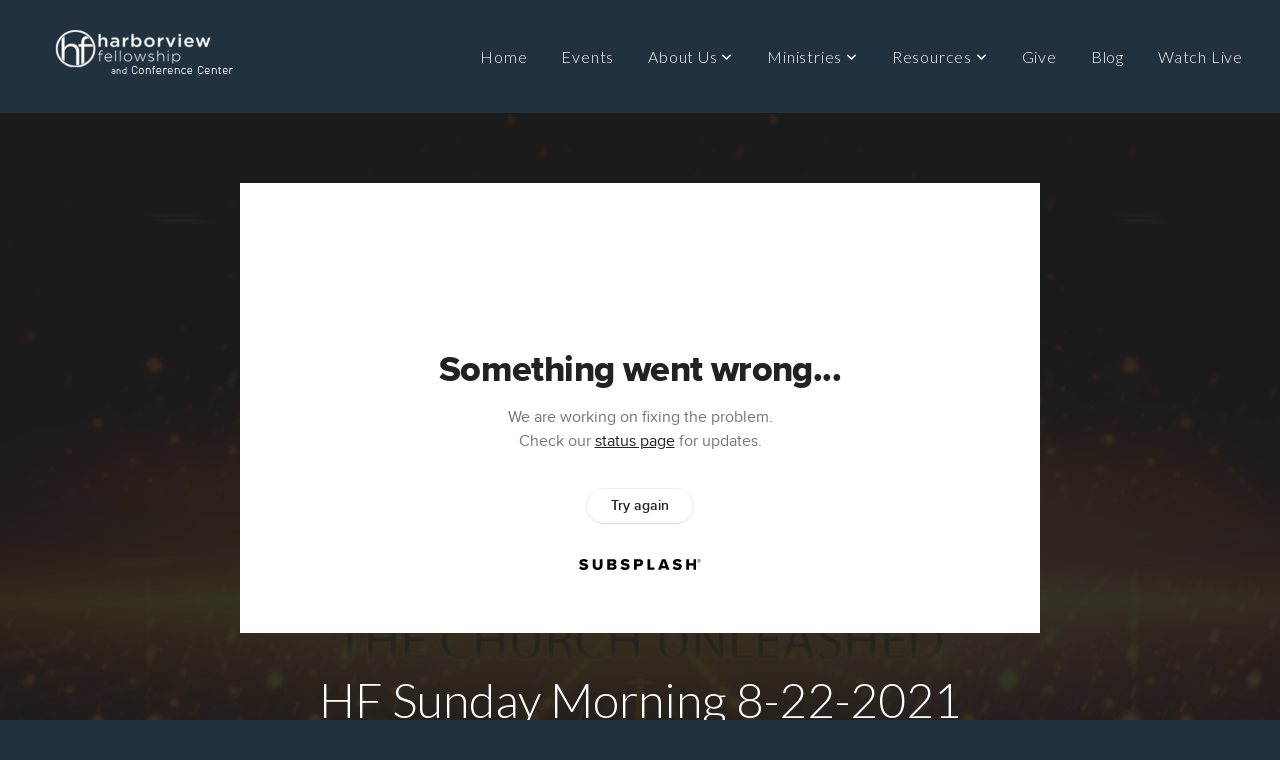

--- FILE ---
content_type: text/html; charset=UTF-8
request_url: https://harborviewfellowship.org/media/nydv3z7/hf-sunday-morning-8-22-2021
body_size: 9484
content:
<!DOCTYPE html>
<html class="wf-loading">
	<head>
		<meta http-equiv="Content-Type" content="text/html; charset=utf-8" />
		<meta name="viewport" content="width=device-width, initial-scale=1.0" />
<meta name="provider" content="snappages" />
<meta http-equiv="X-UA-Compatible" content="IE=Edge"/>
    <meta name="keywords" content="Christian, church, sunday service" />
            <meta name="description" content="" />
            <meta property="og:title" content="HF Sunday Morning 8-22-2021" />
            <meta property="og:type" content="video" />
            <meta property="og:url" content="https://harborviewfellowship.org/media/nydv3z7/hf-sunday-morning-8-22-2021" />
            <meta property="og:image" content="https://images.subsplash.com/image.jpg?id=b710ed44-a3d7-496b-a45e-be37e68065c2&w=800&h=450" />
            <meta property="og:thumbnail" content="https://images.subsplash.com/image.jpg?id=b710ed44-a3d7-496b-a45e-be37e68065c2&w=800&h=450" />
            <meta property="og:image:secure_url" content="https://images.subsplash.com/image.jpg?id=b710ed44-a3d7-496b-a45e-be37e68065c2&w=800&h=450" />
            <meta property="og:site_name" content="Harborview Fellowship Church and Conference Center" />
            <meta property="og:description" content="" />
    <link rel="shortcut icon" href="https://storage2.snappages.site/265FHT/assets/favicon.png">
<link rel="canonical" href="https://harborviewfellowship.org/media/nydv3z7/hf-sunday-morning-8-22-2021" />
<title>HF Sunday Morning 8-22-2021 | Harborview Fellowship Church and Conference Center</title>
    <script defer src="https://ajax.googleapis.com/ajax/libs/jquery/2.1.3/jquery.min.js"></script>
<script>
	var wid=23184, pid=324912, ptype='media', tid=27934, custom_fonts = "Lato:100,100italic,300,300italic,regular,italic,700,700italic,900,900italic|Play:regular,700|Playfair Display:regular,italic,700,700italic,900,900italic&display=swap";var page_type="media-item", render_url="https://site.snappages.site";</script>
<link href="https://assets2.snappages.site/global/styles/website.min.css?v=1768428243" type="text/css" rel="stylesheet" /><script defer src="https://assets2.snappages.site/global/assets/js/website.min.js?v=1768428243" type="text/javascript"></script><link class="core-style" href="https://storage2.snappages.site/265FHT/assets/themes/27934/style1711910167.css" type="text/css" rel="stylesheet" />
<link href="https://site.snappages.site/assets/icons/fontawesome/webfonts/fa-brands-400.woff2" rel="preload" as="font" type="font/woff2" crossorigin="anonymous"/>
<link href="https://site.snappages.site/assets/icons/fontawesome/webfonts/fa-regular-400.woff2" rel="preload" as="font" type="font/woff2" crossorigin="anonymous"/>
<link href="https://site.snappages.site/assets/icons/fontawesome/webfonts/fa-solid-900.woff2" rel="preload" as="font" type="font/woff2" crossorigin="anonymous"/>
<link href="https://site.snappages.site/assets/icons/fontawesome/css/all.min.css" rel="stylesheet"/>
<link href="https://site.snappages.site/assets/icons/fontawesome/css/all.min.css" rel="stylesheet"/>
<noscript><link href="https://site.snappages.site/assets/icons/fontawesome/css/all.min.css" rel="stylesheet" as="style"/></noscript>
<link href="https://site.snappages.site/assets/icons/fontawesome/css/v4-shims.min.css" rel="preload" as="style" onload="this.rel='stylesheet'"/>
<noscript><link href="https://site.snappages.site/assets/icons/fontawesome/css/v4-shims.min.css" rel="stylesheet" as="style"/></noscript>
<link href="https://assets2.snappages.site/global/assets/icons/pixeden/css/pe-icon-7-stroke.min.css" rel="preload" as="style" onload="this.rel='stylesheet'"/>
<noscript><link href="https://assets2.snappages.site/global/assets/icons/pixeden/css/pe-icon-7-stroke.min.css" rel="stylesheet" as="style"/></noscript>
<link href="https://assets2.snappages.site/global/assets/icons/typicons/typicons.min.css" rel="preload" as="style" onload="this.rel='stylesheet'"/>
<noscript><link href="https://assets2.snappages.site/global/assets/icons/typicons/typicons.min.css" rel="preload" as="stylesheet"/></noscript>
<link href="https://use.typekit.net/hqk1yln.css" rel="stylesheet" />

<!-- Global site tag (gtag.js) - Google Analytics -->
<script async src="https://www.googletagmanager.com/gtag/js?id=UA-165008843-1"></script>
<script>
window.dataLayer = window.dataLayer || [];
function gtag(){dataLayer.push(arguments);}
gtag('js', new Date());
gtag('config', 'UA-165008843-1');
</script><!-- Facebook Pixel Code -->
<script>
!function(f,b,e,v,n,t,s)
{if(f.fbq)return;n=f.fbq=function(){n.callMethod?
n.callMethod.apply(n,arguments):n.queue.push(arguments)};
if(!f._fbq)f._fbq=n;n.push=n;n.loaded=!0;n.version='2.0';
n.queue=[];t=b.createElement(e);t.async=!0;
t.src=v;s=b.getElementsByTagName(e)[0];
s.parentNode.insertBefore(t,s)}(window, document,'script',
'https://connect.facebook.net/en_US/fbevents.js');
fbq('init', '353547139245742');
fbq('track', 'PageView');
</script><noscript><img height="1" width="1" style="display:none" src="https://www.facebook.com/tr?id=353547139245742&amp;ev=PageView&amp;noscript=1"></noscript><!-- End Facebook Pixel Code -->
<svg xmlns="https://www.w3.org/2000/svg" style="display:none;">
    <symbol id="sp-icon-amazon" viewBox="0 0 50 50">
        <g fill-rule="nonzero">
          <path id="Shape" d="M0.0909090909,38.8 C0.242409091,38.53335 0.484818182,38.51665 0.818181818,38.75 C8.39390909,43.58335 16.6363636,46 25.5454545,46 C31.4848182,46 37.3484545,44.78335 43.1363636,42.35 C43.2878636,42.28335 43.5075455,42.18335 43.7954545,42.05 C44.0833182,41.91665 44.2878636,41.81665 44.4090909,41.75 C44.8636364,41.55 45.2196818,41.65 45.4772727,42.05 C45.7348182,42.45 45.6515,42.81665 45.2272727,43.15 C44.6818182,43.58335 43.9848182,44.08335 43.1363636,44.65 C40.5302727,46.35 37.6211818,47.66665 34.4090909,48.6 C31.1969545,49.53335 28.0605909,50 25,50 C20.2727273,50 15.803,49.09165 11.5909091,47.275 C7.37877273,45.45835 3.60604545,42.9 0.272727273,39.6 C0.0909090909,39.43335 0,39.26665 0,39.1 C0,39 0.0302727273,38.9 0.0909090909,38.8 Z M13.7727273,24.55 C13.7727273,22.25 14.2878636,20.28335 15.3181818,18.65 C16.3484545,17.01665 17.7575455,15.78335 19.5454545,14.95 C21.1818182,14.18335 23.1969545,13.63335 25.5909091,13.3 C26.4090909,13.2 27.7424091,13.06665 29.5909091,12.9 L29.5909091,12.05 C29.5909091,9.91665 29.3787727,8.48335 28.9545455,7.75 C28.3181818,6.75 27.3181818,6.25 25.9545455,6.25 L25.5909091,6.25 C24.5909091,6.35 23.7272727,6.7 23,7.3 C22.2727273,7.9 21.803,8.73335 21.5909091,9.8 C21.4696818,10.46665 21.1666364,10.85 20.6818182,10.95 L15.4545455,10.25 C14.9393636,10.11665 14.6818182,9.81665 14.6818182,9.35 C14.6818182,9.25 14.6969545,9.13335 14.7272727,9 C15.2424091,6.03335 16.5075455,3.83335 18.5227273,2.4 C20.5378636,0.96665 22.8939091,0.16665 25.5909091,0 L26.7272727,0 C30.1818182,0 32.8787727,0.98335 34.8181818,2.95 C35.1223778,3.2848521 35.4034595,3.64418094 35.6590909,4.025 C35.9166364,4.40835 36.1211818,4.75 36.2727273,5.05 C36.4242273,5.35 36.5605909,5.78335 36.6818182,6.35 C36.803,6.91665 36.8939091,7.30835 36.9545455,7.525 C37.0151364,7.74165 37.0605909,8.20835 37.0909091,8.925 C37.1211818,9.64165 37.1363636,10.06665 37.1363636,10.2 L37.1363636,22.3 C37.1363636,23.16665 37.25,23.95835 37.4772727,24.675 C37.7045455,25.39165 37.9242273,25.90835 38.1363636,26.225 C38.3484545,26.54165 38.6969545,27.05 39.1818182,27.75 C39.3636364,28.05 39.4545455,28.31665 39.4545455,28.55 C39.4545455,28.81665 39.3333182,29.05 39.0909091,29.25 C36.5757273,31.65 35.2120909,32.95 35,33.15 C34.6363636,33.45 34.1969545,33.48335 33.6818182,33.25 C33.2575455,32.85 32.8863636,32.46665 32.5681818,32.1 C32.25,31.73335 32.0227273,31.46665 31.8863636,31.3 C31.75,31.13335 31.5302727,30.80835 31.2272727,30.325 C30.9242273,29.84165 30.7120909,29.51665 30.5909091,29.35 C28.8939091,31.38335 27.2272727,32.65 25.5909091,33.15 C24.5605909,33.48335 23.2878636,33.65 21.7727273,33.65 C19.4393636,33.65 17.5227273,32.85835 16.0227273,31.275 C14.5227273,29.69165 13.7727273,27.45 13.7727273,24.55 Z M21.5909091,23.55 C21.5909091,24.85 21.8863636,25.89165 22.4772727,26.675 C23.0681818,27.45835 23.8636364,27.85 24.8636364,27.85 C24.9545455,27.85 25.0833182,27.83335 25.25,27.8 C25.4166364,27.76665 25.5302727,27.75 25.5909091,27.75 C26.8636364,27.38335 27.8484545,26.48335 28.5454545,25.05 C28.8787727,24.41665 29.1287727,23.725 29.2954545,22.975 C29.4620909,22.225 29.553,21.61665 29.5681818,21.15 C29.5833182,20.68335 29.5909091,19.91665 29.5909091,18.85 L29.5909091,17.6 C27.8333182,17.6 26.5,17.73335 25.5909091,18 C22.9242273,18.83335 21.5909091,20.68335 21.5909091,23.55 Z M40.6818182,39.65 C40.7424091,39.51665 40.8333182,39.38335 40.9545455,39.25 C41.7120909,38.68335 42.4393636,38.3 43.1363636,38.1 C44.2878636,37.76665 45.4090909,37.58335 46.5,37.55 C46.803,37.51665 47.0909091,37.53335 47.3636364,37.6 C48.7272727,37.73335 49.5454545,37.98335 49.8181818,38.35 C49.9393636,38.55 50,38.85 50,39.25 L50,39.6 C50,40.76665 49.7120909,42.14165 49.1363636,43.725 C48.5605909,45.30835 47.7575455,46.58335 46.7272727,47.55 C46.5757273,47.68335 46.4393636,47.75 46.3181818,47.75 C46.2575455,47.75 46.1969545,47.73335 46.1363636,47.7 C45.9545455,47.6 45.9090909,47.41665 46,47.15 C47.1211818,44.25 47.6818182,42.23335 47.6818182,41.1 C47.6818182,40.73335 47.6211818,40.46665 47.5,40.3 C47.1969545,39.9 46.3484545,39.7 44.9545455,39.7 C44.4393636,39.7 43.8333182,39.73335 43.1363636,39.8 C42.3787727,39.9 41.6818182,40 41.0454545,40.1 C40.8636364,40.1 40.7424091,40.06665 40.6818182,40 C40.6211818,39.93335 40.6060455,39.86665 40.6363636,39.8 C40.6363636,39.76665 40.6515,39.71665 40.6818182,39.65 Z"/>
        </g>
    </symbol>
    <symbol id="sp-icon-roku" viewBox="0 0 50 50">
        <g>
          <path id="Combined-Shape" d="M8,0 L42,0 C46.418278,-8.11624501e-16 50,3.581722 50,8 L50,42 C50,46.418278 46.418278,50 42,50 L8,50 C3.581722,50 5.41083001e-16,46.418278 0,42 L0,8 C-5.41083001e-16,3.581722 3.581722,8.11624501e-16 8,0 Z M9.94591393,22.6758056 C9.94591393,23.9554559 8.93797503,25.0040346 7.705466,25.0040346 L6.5944023,25.0040346 L6.5944023,20.3268077 L7.705466,20.3268077 C8.93797503,20.3268077 9.94591393,21.3746529 9.94591393,22.6758056 Z M15,32 L11.1980679,26.5137477 C12.6117075,25.6540149 13.5405811,24.2489259 13.5405811,22.6758056 C13.5405811,20.0964239 11.1176341,18 8.14917631,18 L3,18 L3,31.9899135 L6.5944023,31.9899135 L6.5944023,27.3332264 L7.6834372,27.3332264 L10.9214498,32 L15,32 Z M19.4209982,23.6089545 C20.3760082,23.6089545 21.1686305,24.9005713 21.1686305,26.4995139 C21.1686305,28.098368 20.3760082,29.3917084 19.4209982,29.3917084 C18.4876486,29.3917084 17.6937241,28.0984122 17.6937241,26.4995139 C17.6937241,24.9006155 18.4876486,23.6089545 19.4209982,23.6089545 Z M24.8610089,26.4995139 C24.8610089,23.4472925 22.4211995,21 19.4209982,21 C16.4217953,21 14,23.4472925 14,26.4995139 C14,29.5540333 16.4217953,32 19.4209982,32 C22.4211995,32 24.8610089,29.5540333 24.8610089,26.4995139 Z M33.154894,21.2236663 L29.0835675,25.3681007 L29.0835675,21.2099662 L25.549974,21.2099662 L25.549974,31.7778363 L29.0835675,31.7778363 L29.0835675,27.4910969 L33.3340371,31.7778363 L37.7816639,31.7778363 L32.3803293,26.2779246 L36.8541742,21.7246949 L36.8541742,27.9961029 C36.8541742,30.0783079 38.0840844,31.9999116 41.1813884,31.9999116 C42.6517766,31.9999116 44.001101,31.1508546 44.6569026,30.3826285 L46.24575,31.7777921 L47,31.7777921 L47,21.2236663 L43.4663631,21.2236663 L43.4663631,28.056914 C43.0684459,28.7640196 42.5140009,29.2086122 41.657092,29.2086122 C40.7876817,29.2086122 40.3887661,28.6838515 40.3887661,27.0054037 L40.3887661,21.2236663 L33.154894,21.2236663 Z"/>
        </g>
    </symbol>
    <symbol id="sp-icon-google-play" viewBox="0 0 50 50">
	    <g fill-rule="nonzero">
	      <path id="top" d="M7.60285132,19.9078411 C12.5081466,14.9434827 20.3874745,6.92617108 24.6425662,2.55295316 L27.0855397,0.0509164969 L30.6904277,3.63645621 C32.6802444,5.62627291 34.2953157,7.30040733 34.2953157,7.35947047 C34.2953157,7.55651731 3.60386965,24.6751527 3.2296334,24.6751527 C3.01272912,24.6751527 4.70723014,22.8431772 7.60285132,19.9078411 Z" transform="matrix(1 0 0 -1 0 24.726)"/>
	            <path id="Shape" d="M0.767311609,49.8798639 C0.5901222,49.6828171 0.353869654,49.2693751 0.235234216,48.9735503 C0.0773930754,48.5794566 0.0183299389,41.3498232 0.0183299389,25.6690696 C0.0183299389,0.749517674 -0.0407331976,2.04992501 1.20010183,1.16295963 L1.83044807,0.709802806 L13.9256619,12.8050167 L26.0213849,24.9012488 L22.9088595,28.05298 C21.1950102,29.7866867 15.5804481,35.4796602 10.4394094,40.7194769 C1.61405295,49.6833262 1.06262729,50.2148945 0.767311609,49.8798639 Z" transform="matrix(1 0 0 -1 0 50.66)"/>
	            <path id="Shape" d="M32.1283096,28.868403 L28.287169,25.0272624 L31.5376782,21.7375476 C33.3304481,19.9249203 34.8864562,18.408627 34.9852342,18.3689121 C35.2214868,18.309849 45.0320774,23.6876494 45.5442974,24.1601545 C45.7413442,24.3373439 45.9974542,24.7711525 46.1155804,25.1453887 C46.450611,26.1499712 45.938391,27.0364274 44.5595723,27.8638205 C43.5748473,28.454961 37.3691446,31.9417227 36.3447047,32.4732909 C35.9893075,32.6703378 35.5560081,32.2961015 32.1283096,28.868403 Z" transform="matrix(1 0 0 -1 0 50.884)"/>
	            <path id="bottom" d="M16.1323829,37.9725051 C10.0850305,31.9643585 5.19959267,27.0392057 5.27851324,27.0392057 C5.33757637,27.0392057 5.84979633,27.2953157 6.401222,27.6104888 C7.48472505,28.2016293 28.8783096,39.9419552 31.3406314,41.2815682 C33.9210794,42.660387 34.0198574,42.1680244 30.4541752,45.7535642 C28.7204684,47.4872709 27.2627291,48.9052953 27.203666,48.9052953 C27.1446029,48.885947 22.160387,43.9806517 16.1323829,37.9725051 Z" transform="matrix(1 0 0 -1 0 75.945)"/>
	    </g>
    </symbol>
    <symbol id="sp-icon-apple" viewBox="0 0 50 50">
	    <g fill-rule="nonzero">
	      <path id="Shape" d="M33.9574406,26.5634279 C34.0276124,34.1300976 40.5866722,36.6480651 40.6593407,36.6801167 C40.6038808,36.8576056 39.6113106,40.2683744 37.2037125,43.7914576 C35.1223643,46.8374278 32.9623738,49.8720595 29.5596196,49.9349127 C26.2160702,49.9966052 25.1409344,47.9496797 21.3183084,47.9496797 C17.4968415,47.9496797 16.3023155,49.8721487 13.1372718,49.9966945 C9.85274871,50.1212403 7.35152871,46.7030612 5.25306112,43.668251 C0.964911488,37.4606036 -2.31212183,26.1269374 2.08810657,18.476523 C4.27404374,14.6772963 8.18048359,12.2714647 12.420574,12.2097721 C15.6458924,12.1481688 18.6901193,14.3824933 20.6618852,14.3824933 C22.6324029,14.3824933 26.3318047,11.6955185 30.2209468,12.0901367 C31.8490759,12.1579896 36.4193394,12.748667 39.353895,17.0498265 C39.1174329,17.1966031 33.9007325,20.2374843 33.9574406,26.5634279 M27.6736291,7.98325071 C29.4174035,5.86972218 30.5910653,2.92749548 30.2708784,0 C27.7573538,0.101154388 24.7179418,1.67712725 22.9150518,3.78949514 C21.2993165,5.66009243 19.8842887,8.65410161 20.2660876,11.5236543 C23.0677001,11.7406943 25.9297656,10.0981184 27.6736291,7.98325071"/>
	    </g>
    </symbol>
    <symbol id="sp-icon-windows" viewBox="0 0 50 50">
	    <g fill-rule="nonzero">
	      <path id="Shape" d="M0,7.0733463 L20.3540856,4.30155642 L20.3628405,23.9346304 L0.0184824903,24.0503891 L0,7.07354086 L0,7.0733463 Z M20.344358,26.1964981 L20.3599222,45.8466926 L0.0157587549,43.0496109 L0.0145914397,26.064786 L20.3441634,26.1964981 L20.344358,26.1964981 Z M22.8116732,3.93871595 L49.7992218,0 L49.7992218,23.6848249 L22.8116732,23.8988327 L22.8116732,3.93891051 L22.8116732,3.93871595 Z M49.8054475,26.381323 L49.7990272,49.9593385 L22.8114786,46.1503891 L22.7737354,26.3371595 L49.8054475,26.381323 Z"/>
	    </g>
    </symbol>
</svg>

	</head>
	<body>
		<div id="sp-wrapper">
			<header id="sp-header">
				<div id="sp-bar"><div id="sp-bar-text"><span></span></div><div id="sp-bar-social" class="sp-social-holder" data-style="icons" data-shape="circle"><a class="facebook" href="" target="_blank" data-type="facebook"><i class="fa fa-fw fa-facebook"></i></a><a class="twitter" href="" target="_blank" data-type="twitter"><i class="fa fa-fw fa-twitter"></i></a><a class="pinterest" href="" target="_blank" data-type="pinterest"><i class="fa fa-fw fa-pinterest"></i></a><a class="instagram" href="" target="_blank" data-type="instagram"><i class="fa fa-fw fa-instagram"></i></a></div></div>
				<div id="sp-logo"><a href="/home" target="_self"><img src="https://storage2.snappages.site/265FHT/assets/images/8339922_232x50_500.png" width="232px"/></a></div>
				<div id="sp-nav"><nav id="sp-nav-links"><ul><li style="z-index:1250;" id="nav_home" data-type="basic"><a href="/" target="_self"><span></span>Home</a></li><li style="z-index:1249;" id="nav_events" data-type="basic"><a href="/events" target="_self"><span></span>Events</a></li><li style="z-index:1248;" id="nav_about" data-type="folder"><a href="/about" target="_self"><span></span>About Us&nbsp;<i class="fa fa-angle-down" style="font-size:12px;vertical-align:10%;"></i></a><ul class="sp-second-nav"><li id="nav_gatherings"><a href="/gatherings" target="_self"><span></span>Gatherings</a></li><li id="nav_mission-statement"><a href="/mission-statement" target="_self"><span></span>Mission Statement</a></li><li id="nav_affirmation-of-faith"><a href="/affirmation-of-faith" target="_self"><span></span>Affirmation of Faith</a></li><li id="nav_staff"><a href="/staff" target="_self"><span></span>Staff</a></li><li id="nav_elders"><a href="/elders" target="_self"><span></span>Elders</a></li><li id="nav_contact"><a href="/contact" target="_self"><span></span>Contact</a></li></ul></li><li style="z-index:1247;" id="nav_connect" data-type="folder"><a href="/connect" target="_self"><span></span>Ministries&nbsp;<i class="fa fa-angle-down" style="font-size:12px;vertical-align:10%;"></i></a><ul class="sp-second-nav"><li id="nav_kids"><a href="/kids" target="_self"><span></span>Kid's Ministry</a></li><li id="nav_youth-ministry"><a href="/youth-ministry" target="_self"><span></span>Youth Ministry</a></li><li id="nav_re-gen-young-adults-ministry"><a href="/re-gen-young-adults-ministry" target="_self"><span></span>Re-Gen Young Adults Ministry</a></li><li id="nav_women-s-ministry"><a href="/women-s-ministry" target="_self"><span></span>Women's Ministry</a></li><li id="nav_men-s-ministry"><a href="/men-s-ministry" target="_self"><span></span>Men's Ministry</a></li><li id="nav_small-groups"><a href="/small-groups" target="_self"><span></span>Small Groups</a></li><li id="nav_prayer"><a href="/prayer" target="_self"><span></span>Prayer</a></li><li id="nav_worship-n-tech"><a href="/worship-n-tech" target="_self"><span></span>Worship and Tech</a></li><li id="nav_classical-conversations"><a href="/classical-conversations" target="_self"><span></span>Classical Conversations</a></li><li id="nav_school-of-the-arts"><a href="/school-of-the-arts" target="_self"><span></span>School of the Arts</a></li><li id="nav_lovefirst"><a href="/lovefirst" target="_self"><span></span>Love First</a></li><li id="nav_biblical-citizen"><a href="/biblical-citizen" target="_self"><span></span>Biblical Citizenship Ministry</a></li></ul></li><li style="z-index:1246;" id="nav_resources" data-type="folder"><a href="/resources" target="_self"><span></span>Resources&nbsp;<i class="fa fa-angle-down" style="font-size:12px;vertical-align:10%;"></i></a><ul class="sp-second-nav"><li id="nav_living-set-free"><a href="/living-set-free" target="_self"><span></span>Living Set Free</a></li><li id="nav_video-library"><a href="/video-library" target="_self"><span></span>Video Library</a></li><li id="nav_press"><a href="/press" target="_self"><span></span>PRESS</a></li><li id="nav_neighborhoods"><a href="/neighborhoods" target="_self"><span></span>Neighborhood</a></li><li id="nav_One Washington"><a href="https://onewashington.com" target="_blank"><span></span>One Washington</a></li><li id="nav_preparedness"><a href="/preparedness" target="_self"><span></span>Preparedness</a></li><li id="nav_to-the-point"><a href="/to-the-point" target="_self"><span></span>To The Point</a></li></ul></li><li style="z-index:1245;" id="nav_give" data-type="basic"><a href="/give" target="_self"><span></span>Give</a></li><li style="z-index:1244;" id="nav_blog" data-type="blog"><a href="/blog" target="_self"><span></span>Blog</a></li><li style="z-index:1243;" id="nav_watch-live" data-type="basic"><a href="/watch-live" target="_self"><span></span>Watch Live</a></li></ul></nav></div><div id="sp-nav-button"></div>
			</header>
			<main id="sp-content">
				<section class="sp-section sp-scheme-1" data-index="" data-scheme="1"><div class="sp-section-slide" data-background="%7B%22type%22%3A%22image%22%2C%22src%22%3A%22https%3A%5C%2F%5C%2Fcdn.subsplash.com%5C%2Fimages%5C%2F265FHT%5C%2F_source%5C%2Faebb447c-cdc7-4655-9a6d-cbcc8a8da497%5C%2Fimage.jpg%22%2C%22size%22%3A%22cover%22%2C%22position%22%3A%22center%22%2C%22repeat%22%3A%22no-repeat%22%2C%22attachment%22%3A%22scroll%22%2C%22tint%22%3A%22rgba%2830%2C30%2C30%2C.9%29%22%7D" data-tint="rgba(30,30,30,.9)"  data-label="Main" ><div class="sp-section-content"  style="padding-top:40px;padding-bottom:40px;"><div class="sp-grid sp-col sp-col-24"><div class="sp-block sp-subsplash_media-block " data-type="subsplash_media" data-id="" style="text-align:center;padding-top:30px;padding-bottom:30px;padding-left:0px;padding-right:0px;"><div class="sp-block-content"  style="max-width:800px;"><div class="sp-subsplash-holder"  data-source="nydv3z7" data-info="false"><div class="sap-embed-player"><iframe src="https://subsplash.com/u/-265FHT/media/embed/d/nydv3z7?&info=0" frameborder="0" allow="clipboard-read; clipboard-write" webkitallowfullscreen mozallowfullscreen allowfullscreen></iframe></div><style type="text/css">div.sap-embed-player{position:relative;width:100%;height:0;padding-top:56.25%;}div.sap-embed-player>iframe{position:absolute;top:0;left:0;width:100%;height:100%;}</style></div></div></div><div class="sp-block sp-heading-block " data-type="heading" data-id="" style="text-align:center;"><div class="sp-block-content"  style=""><span class='h1' ><h1 >HF Sunday Morning 8-22-2021</h1></span></div></div><div class="sp-block sp-text-block " data-type="text" data-id="" style="text-align:center;padding-top:0px;padding-bottom:0px;"><div class="sp-block-content"  style=""><span class="sp-media-subtitle">Aug 22, 2021 &nbsp;<span style="font-size:.8em;">&bullet;</span>&nbsp; Mike Riches</span></div></div><div class="sp-block sp-text-block " data-type="text" data-id="" style="text-align:center;"><div class="sp-block-content"  style="max-width:1000px;;"></div></div><div class="sp-block sp-container-block " data-type="container" data-id="" style="text-align:center;"><div class="sp-block-content"  style=""><div class="sp-block sp-button-block " data-type="button" data-id="" style=""><div class="sp-block-content"  style=""><span class="text-reset"><a class="sp-button" href="https://cdn.subsplash.com/documents/265FHT/_source/78bcb879-1b07-4c8f-a34d-d6239a9c4118/document.pdf" target="_blank"  data-label="Today's Talk Slide Deck" style="">Today's Talk Slide Deck</a></span></div></div></div></div></div></div></div></section><section class="sp-section sp-scheme-0" data-index="" data-scheme="0"><div class="sp-section-slide"  data-label="Main" ><div class="sp-section-content" ><div class="sp-grid sp-col sp-col-24"><div class="sp-block sp-heading-block " data-type="heading" data-id="" style="text-align:center;"><div class="sp-block-content"  style=""><span class='h3' ><h3 >More From Sunday Services</h3></span></div></div><div class="sp-block sp-media_library-block " data-type="media_library" data-id="" style=""><div class="sp-block-content"  style=""><div class="sp-media-library"  data-source="series" data-layout="slider" data-pagination="false" data-labels="true" data-page="1" data-limit="12" data-filter="media_series" data-value="699dd42e-8b64-4ffe-8a84-f34f9668f90e" data-total="354">
        <a class="sp-media-item" href="/media/trw2qhs/9am-service">
            <div class="sp-media-thumb" style="color:;background-color:;background-image:url();"><div class="sp-media-play-overlay"></div></div>
            <div class="sp-media-title">9am Service</div>
            <div class="sp-media-subtitle"></div>
        </a>
        <a class="sp-media-item" href="/media/8cq42hs/11am-service">
            <div class="sp-media-thumb" style="color:;background-color:;background-image:url();"><div class="sp-media-play-overlay"></div></div>
            <div class="sp-media-title">11am Service</div>
            <div class="sp-media-subtitle">Jan 18, 2026</div>
        </a>
        <a class="sp-media-item" href="/media/gsxqx6p/9am-service">
            <div class="sp-media-thumb" style="color:;background-color:;background-image:url();"><div class="sp-media-play-overlay"></div></div>
            <div class="sp-media-title">9am Service</div>
            <div class="sp-media-subtitle">Jan 18, 2026</div>
        </a>
        <a class="sp-media-item" href="/media/7d6vy2v/9am-service">
            <div class="sp-media-thumb" style="color:#003c4e;background-color:#1e3443;background-image:url(https://images.subsplash.com/image.jpg?id=b05c3def-c2d3-4597-b032-e65a366adf48&w=800&h=450);"><div class="sp-media-play-overlay"></div></div>
            <div class="sp-media-title">9am Service</div>
            <div class="sp-media-subtitle">Jan 11, 2026 &nbsp;<span style="font-size:.8em;">&bullet;</span>&nbsp; Scott Mitchell</div>
        </a>
        <a class="sp-media-item" href="/media/s77v7ny/11am-service">
            <div class="sp-media-thumb" style="color:#003c4e;background-color:#1e3443;background-image:url(https://images.subsplash.com/image.jpg?id=b05c3def-c2d3-4597-b032-e65a366adf48&w=800&h=450);"><div class="sp-media-play-overlay"></div></div>
            <div class="sp-media-title">11am Service</div>
            <div class="sp-media-subtitle">Jan 4, 2026 &nbsp;<span style="font-size:.8em;">&bullet;</span>&nbsp; Mike Riches</div>
        </a>
        <a class="sp-media-item" href="/media/94whmrt/9am-service">
            <div class="sp-media-thumb" style="color:#003c4e;background-color:#1e3443;background-image:url(https://images.subsplash.com/image.jpg?id=b05c3def-c2d3-4597-b032-e65a366adf48&w=800&h=450);"><div class="sp-media-play-overlay"></div></div>
            <div class="sp-media-title">9am Service</div>
            <div class="sp-media-subtitle">Jan 4, 2026 &nbsp;<span style="font-size:.8em;">&bullet;</span>&nbsp; Mike Riches</div>
        </a>
        <a class="sp-media-item" href="/media/g2wbfqt/11am-service">
            <div class="sp-media-thumb" style="color:#003c4e;background-color:#1e3443;background-image:url(https://images.subsplash.com/image.jpg?id=b05c3def-c2d3-4597-b032-e65a366adf48&w=800&h=450);"><div class="sp-media-play-overlay"></div></div>
            <div class="sp-media-title">11am Service</div>
            <div class="sp-media-subtitle"></div>
        </a>
        <a class="sp-media-item" href="/media/g7yvwxr/11am-service">
            <div class="sp-media-thumb" style="color:#7b1f1f;background-color:#718c9f;background-image:url(https://images.subsplash.com/image.jpg?id=ea98778a-57c9-48b7-aaa1-425616303480&w=800&h=450);"><div class="sp-media-play-overlay"></div></div>
            <div class="sp-media-title">11am Service</div>
            <div class="sp-media-subtitle">Mike Riches</div>
        </a>
        <a class="sp-media-item" href="/media/tzgfmzq/9am-service">
            <div class="sp-media-thumb" style="color:#003c4e;background-color:#1e3443;background-image:url(https://images.subsplash.com/image.jpg?id=b05c3def-c2d3-4597-b032-e65a366adf48&w=800&h=450);"><div class="sp-media-play-overlay"></div></div>
            <div class="sp-media-title">9am Service</div>
            <div class="sp-media-subtitle"></div>
        </a>
        <a class="sp-media-item" href="/media/q9v5f56/9am-service">
            <div class="sp-media-thumb" style="color:#003c4e;background-color:#1e3443;background-image:url(https://images.subsplash.com/image.jpg?id=b05c3def-c2d3-4597-b032-e65a366adf48&w=800&h=450);"><div class="sp-media-play-overlay"></div></div>
            <div class="sp-media-title">9am Service</div>
            <div class="sp-media-subtitle">Mike Riches</div>
        </a>
        <a class="sp-media-item" href="/media/t9wngvw/9am-service">
            <div class="sp-media-thumb" style="color:#ffceb7;background-color:#64a283;background-image:url(https://images.subsplash.com/image.jpg?id=4f6655a0-dea3-4312-be06-1b96ef5b4244&w=800&h=450);"><div class="sp-media-play-overlay"></div></div>
            <div class="sp-media-title">9am Service</div>
            <div class="sp-media-subtitle">Scott Mitchell</div>
        </a>
        <a class="sp-media-item" href="/media/rswdfdf/easter-sunday">
            <div class="sp-media-thumb" style="color:#d3b8e9;background-color:#c1a8db;background-image:url(https://images.subsplash.com/image.jpg?id=9ebd760f-2157-4f60-98b3-aecfd52f814c&w=800&h=450);"><div class="sp-media-play-overlay"></div></div>
            <div class="sp-media-title">Easter Sunday</div>
            <div class="sp-media-subtitle">Mar 31, 2024 &nbsp;<span style="font-size:.8em;">&bullet;</span>&nbsp; Mike Riches</div>
        </a><span></span></div></div></div><div class="sp-block sp-button-block " data-type="button" data-id="" style="text-align:center;"><div class="sp-block-content"  style=""><span class="text-reset"><a class="sp-button" href="/media/series/3mb2h7b/sunday-services" target=""  data-label="View Series" style="">View Series</a></span></div></div></div></div></div></section>
			</main>
			<footer id="sp-footer">
				<section class="sp-section sp-scheme-2" data-index="" data-scheme="2"><div class="sp-section-slide"  data-label="Main" ><div class="sp-section-content" ><div class="sp-grid sp-col sp-col-24"><div class="sp-row"><div class="sp-col sp-col-5"><div class="sp-block sp-heading-block " data-type="heading" data-id="ca2cea75-9191-4b58-84fd-5a51ceba1878" style="text-align:left;"><div class="sp-block-content"  style=""><span class='h3'  data-size="2.2em"><h3  style='font-size:2.2em;'>Address</h3></span></div></div><div class="sp-block sp-text-block " data-type="text" data-id="d5b98c4c-4cd8-458b-8801-5cdf7e0d3a0b" style="text-align:left;"><div class="sp-block-content"  style="">4819 Hunt St NW<br>Gig Harbor, Wa 98335<br><br></div></div></div><div class="sp-col sp-col-8"><div class="sp-block sp-heading-block " data-type="heading" data-id="6a67b371-cda9-43b1-baac-1da54ead17e4" style="text-align:left;"><div class="sp-block-content"  style=""><span class='h3'  data-size="2.2em"><h3  style='font-size:2.2em;'>Contact Us</h3></span></div></div><div class="sp-block sp-text-block " data-type="text" data-id="3576e25d-02d9-4f1a-a16b-80bd3467fec8" style="text-align:left;"><div class="sp-block-content"  style="">(253) 514-8229<br>admin@harborviewfellowship.org<br><br></div></div></div><div class="sp-col sp-col-5"><div class="sp-block sp-heading-block " data-type="heading" data-id="8ed905e6-14db-4df3-8371-a3a160faeaa0" style="text-align:left;"><div class="sp-block-content"  style=""><span class='h3'  data-size="2.2em"><h3  style='font-size:2.2em;'>Service Times</h3></span></div></div><div class="sp-block sp-text-block " data-type="text" data-id="9d5eb018-6022-48cb-aec9-9f5f22c3b188" style="text-align:left;"><div class="sp-block-content"  style=""><b>Saturday Evenings</b><br>6:30 PM | In-Person<br><b>Sunday Mornings&nbsp;</b><br>9 AM | In-Person - Online<br>11 AM | In-Person - Online</div></div></div><div class="sp-col sp-col-6"><div class="sp-block sp-heading-block " data-type="heading" data-id="59c3ce25-ad8e-4600-98e8-dab97dfbd5c6" style="text-align:left;"><div class="sp-block-content"  style=""><span class='h3'  data-size="2.2em"><h3  style='font-size:2.2em;'>Follow Us</h3></span></div></div><div class="sp-block sp-social-block " data-type="social" data-id="172bdd45-4e79-474c-977b-ad8bd7aafbff" style=""><div class="sp-block-content"  style=""><div class="sp-social-holder" style="font-size:25px;margin-top:-5px;"  data-style="icons" data-shape="square"><a class="facebook" href="https://www.facebook.com/harborviewfellowship" target="_blank" style="margin-right:5px;margin-top:5px;"><i class="fa fa-fw fa-facebook"></i></a><a class="twitter" href="https://twitter.com/HVFellowship1" target="_blank" style="margin-right:5px;margin-top:5px;"><i class="fa fa-fw fa-twitter"></i></a><a class="instagram" href="https://www.instagram.com/harborviewfellowship/" target="_blank" style="margin-right:5px;margin-top:5px;"><i class="fa fa-fw fa-instagram"></i></a></div></div></div></div></div></div></div></div></section><div id="sp-footer-extra"><div id="sp-footer-brand"><a href="https://snappages.com?utm_source=user&utm_medium=footer" target="_blank" title="powered by SnapPages Website Builder">powered by &nbsp;<span>SnapPages</span></a></div></div>
			</footer>
		</div>
	
	</body>
</html>


--- FILE ---
content_type: text/html; charset=utf-8
request_url: https://subsplash.com/u/-265FHT/media/embed/d/nydv3z7?&info=0
body_size: 16201
content:
<!DOCTYPE html><html lang="en"><head><meta charSet="utf-8"/><meta name="viewport" content="width=device-width, initial-scale=1"/><link rel="stylesheet" href="https://assets.prod.subsplash.io/web-app/_next/static/css/1b6dc5a8b7dea857.css" data-precedence="next"/><link rel="preload" as="script" fetchPriority="low" href="https://assets.prod.subsplash.io/web-app/_next/static/chunks/webpack-53c6ca6fa18ac19e.js"/><script src="https://assets.prod.subsplash.io/web-app/_next/static/chunks/4bd1b696-234880969d896f6e.js" async=""></script><script src="https://assets.prod.subsplash.io/web-app/_next/static/chunks/2532-7b7ee97ffc701e13.js" async=""></script><script src="https://assets.prod.subsplash.io/web-app/_next/static/chunks/main-app-6723fb8b2cf614f2.js" async=""></script><script src="https://assets.prod.subsplash.io/web-app/_next/static/chunks/app/layout-5c8a90300a905918.js" async=""></script><script src="https://assets.prod.subsplash.io/web-app/_next/static/chunks/82316aac-948ad82ac4d03b29.js" async=""></script><script src="https://assets.prod.subsplash.io/web-app/_next/static/chunks/9189-92d83ebb837af5f1.js" async=""></script><script src="https://assets.prod.subsplash.io/web-app/_next/static/chunks/app/error-e84e184e78a4a2c2.js" async=""></script><script src="https://assets.prod.subsplash.io/web-app/_next/static/chunks/2626716e-0e20cf3728847630.js" async=""></script><script src="https://assets.prod.subsplash.io/web-app/_next/static/chunks/1e4a01de-7d53026235bfbc82.js" async=""></script><script src="https://assets.prod.subsplash.io/web-app/_next/static/chunks/13b76428-451751db6b930d67.js" async=""></script><script src="https://assets.prod.subsplash.io/web-app/_next/static/chunks/542ea986-ec287d4fec3b5165.js" async=""></script><script src="https://assets.prod.subsplash.io/web-app/_next/static/chunks/e37a0b60-2fb0f1ad7fd9ae68.js" async=""></script><script src="https://assets.prod.subsplash.io/web-app/_next/static/chunks/794d257c-ba4101535445c307.js" async=""></script><script src="https://assets.prod.subsplash.io/web-app/_next/static/chunks/1126-1850a116fc9bdfed.js" async=""></script><script src="https://assets.prod.subsplash.io/web-app/_next/static/chunks/5606-e5329432c058720b.js" async=""></script><script src="https://assets.prod.subsplash.io/web-app/_next/static/chunks/1239-1625fcf03ed19af9.js" async=""></script><script src="https://assets.prod.subsplash.io/web-app/_next/static/chunks/8879-f2c588474d408a7d.js" async=""></script><script src="https://assets.prod.subsplash.io/web-app/_next/static/chunks/app/%5BcustomPath%5D/(nav)/%5B...catchall%5D/page-cb28e3af4475d456.js" async=""></script><script src="https://assets.prod.subsplash.io/web-app/_next/static/chunks/app/%5BcustomPath%5D/(nav)/media/embed/d/%5Bid%5D/not-found-67e152e91f9e8fd1.js" async=""></script><script src="https://assets.prod.subsplash.io/web-app/_next/static/chunks/app/global-error-4fb6d617e8b83095.js" async=""></script><script src="https://assets.prod.subsplash.io/web-app/_next/static/chunks/app/%5BcustomPath%5D/(nav)/error-6cd90ab0263f6592.js" async=""></script><script src="https://assets.prod.subsplash.io/web-app/_next/static/chunks/87e9e1a7-83be2cc0a85041ee.js" async=""></script><script src="https://assets.prod.subsplash.io/web-app/_next/static/chunks/6013-9173dc0596b6a9ff.js" async=""></script><script src="https://assets.prod.subsplash.io/web-app/_next/static/chunks/7070-450057ed86e359f5.js" async=""></script><script src="https://assets.prod.subsplash.io/web-app/_next/static/chunks/app/%5BcustomPath%5D/(nav)/media/embed/d/%5Bid%5D/page-672918115aff4cb5.js" async=""></script><script src="https://assets.prod.subsplash.io/web-app/_next/static/chunks/9037-63f3f8e5eb48d750.js" async=""></script><script src="https://assets.prod.subsplash.io/web-app/_next/static/chunks/app/%5BcustomPath%5D/layout-b44671786df63336.js" async=""></script><meta name="theme-color" content="#8a171a"/><title>HF Sunday Morning 8-22-2021 - Harborview Fellowship</title><meta name="robots" content="index, follow"/><meta name="googlebot" content="index, follow"/><meta name="fb:app_id" content="462626960493104"/><meta property="og:title" content="HF Sunday Morning 8-22-2021"/><meta property="og:description" content="Content from HF Sunday Morning 8-22-2021"/><meta property="og:site_name" content="Harborview Fellowship"/><meta property="og:image" content="https://images.subsplash.com/image.jpg?id=b710ed44-a3d7-496b-a45e-be37e68065c2&amp;w=1280&amp;h=720"/><meta property="og:image:width" content="1280"/><meta property="og:image:height" content="720"/><meta property="og:type" content="video.movie"/><meta name="twitter:card" content="summary_large_image"/><meta name="twitter:site" content="hvfellowship1"/><meta name="twitter:title" content="HF Sunday Morning 8-22-2021"/><meta name="twitter:description" content="Content from HF Sunday Morning 8-22-2021"/><meta name="twitter:image" content="https://images.subsplash.com/image.jpg?id=b710ed44-a3d7-496b-a45e-be37e68065c2&amp;w=1280&amp;h=720"/><meta name="twitter:image:width" content="1280"/><meta name="twitter:image:height" content="720"/><link rel="icon" href="/u/-265FHT/icon?d136b0183752345a" type="image/png" sizes="32x32"/><script>(self.__next_s=self.__next_s||[]).push([0,{"children":"window['__ENV'] = {\"NEXT_PUBLIC_STRIPE_KEY\":\"pk_live_NtK3fbPWR8llwyhtcNcNTXcc\",\"NEXT_PUBLIC_EUA_RECAPTCHA_SITE_KEY\":\"6LehYNsrAAAAAHzfx52xAIoealmafbJA7eFoq6li\",\"NEXT_PUBLIC_SITES_HOST\":\"https://sites.subsplash.com\",\"NEXT_PUBLIC_ENCODED_TENOR_API_KEY\":\"QUl6YVN5QjVJN2pWMDAtOFFUUE9yaEJNRUV1bUhMNXNkcWJYdGRj\",\"NEXT_PUBLIC_OMNI_SENTRY_ENABLED\":\"true\",\"NEXT_PUBLIC_BUILD_ENV\":\"prod\",\"NEXT_PUBLIC_UNLEASH_CLIENT_KEY\":\"Fm76fLUTkygGEONUIXFubtZl0X9bj7mWd6ce8CYWn2LKBPBS5Do9xEthTibmJ8Z0\",\"NEXT_PUBLIC_GOOGLE_CAPTCHA_KEY\":\"6LdQxHsaAAAAAKL-fPEdaxqNaPjTItILKcm2Wf8u\",\"NEXT_PUBLIC_GOOGLE_MAPS_KEY\":\"AIzaSyAIbpdmzkOrNz79Z7TLN_h6BCMZ3CLwqsg\",\"NEXT_PUBLIC_STRIPE_TEST_KEY\":\"pk_test_g1LO3WwPiAtH0DfRleeldKNP\",\"NEXT_PUBLIC_FEEDS_SERVICE\":\"https://feeds.subsplash.com/api/v1\",\"NEXT_PUBLIC_GUEST_TOKENS_SERVICE_CLIENT_ID\":\"01f874a5-ac2e-4be9-a67b-32f4881f8d83\",\"NEXT_PUBLIC_GUEST_TOKENS_SERVICE_CLIENT_SECRET\":\"e00d19d3f154ed876198f62e48c5af64db8536da9805ce4f6ebeac7873b6b5cc\"}"}])</script><meta name="sentry-trace" content="2aa94a2f9a5beac97b9b4596abc2de94-edb9a59909303b3c-1"/><meta name="baggage" content="sentry-environment=production,sentry-release=8c113b6,sentry-public_key=b6050d068fe84772a4cab9dd4e21f1ef,sentry-trace_id=2aa94a2f9a5beac97b9b4596abc2de94,sentry-sample_rate=1,sentry-transaction=GET%20%2F%5BcustomPath%5D%2Fmedia%2Fembed%2Fd%2F%5Bid%5D,sentry-sampled=true"/><script src="https://assets.prod.subsplash.io/web-app/_next/static/chunks/polyfills-42372ed130431b0a.js" noModule=""></script></head><body class="bg-n0 no-transition"><div hidden=""><!--$--><!--/$--></div><section class="peer-[.transparent-route]:-mt-4xl"><!--$--><!--$--><div class="css-1bh9chl r-13awgt0"></div><!--$--><!--/$--><!--/$--><!--/$--></section><div class="fixed bottom-0 left-0 w-full pointer-events-none p-md xs:p-xl z-[100]"><div class="opacity-0 text-base rounded-md shadow-md bg-n900 text-n0 p-lg xs:max-w-[350px] w-full transition-opacity duration-300"></div></div><script src="https://assets.prod.subsplash.io/web-app/_next/static/chunks/webpack-53c6ca6fa18ac19e.js" id="_R_" async=""></script><script>(self.__next_f=self.__next_f||[]).push([0])</script><script>self.__next_f.push([1,"1:\"$Sreact.fragment\"\n2:I[41402,[\"7177\",\"static/chunks/app/layout-5c8a90300a905918.js\"],\"\"]\n3:I[9766,[],\"\"]\n4:I[50960,[\"9326\",\"static/chunks/82316aac-948ad82ac4d03b29.js\",\"9189\",\"static/chunks/9189-92d83ebb837af5f1.js\",\"8039\",\"static/chunks/app/error-e84e184e78a4a2c2.js\"],\"default\"]\n5:I[98924,[],\"\"]\n"])</script><script>self.__next_f.push([1,"6:I[9254,[\"7596\",\"static/chunks/2626716e-0e20cf3728847630.js\",\"8060\",\"static/chunks/1e4a01de-7d53026235bfbc82.js\",\"586\",\"static/chunks/13b76428-451751db6b930d67.js\",\"6915\",\"static/chunks/542ea986-ec287d4fec3b5165.js\",\"4935\",\"static/chunks/e37a0b60-2fb0f1ad7fd9ae68.js\",\"958\",\"static/chunks/794d257c-ba4101535445c307.js\",\"9326\",\"static/chunks/82316aac-948ad82ac4d03b29.js\",\"1126\",\"static/chunks/1126-1850a116fc9bdfed.js\",\"5606\",\"static/chunks/5606-e5329432c058720b.js\",\"1239\",\"static/chunks/1239-1625fcf03ed19af9.js\",\"9189\",\"static/chunks/9189-92d83ebb837af5f1.js\",\"8879\",\"static/chunks/8879-f2c588474d408a7d.js\",\"8957\",\"static/chunks/app/%5BcustomPath%5D/(nav)/%5B...catchall%5D/page-cb28e3af4475d456.js\"],\"default\"]\n"])</script><script>self.__next_f.push([1,"7:\"$Sreact.suspense\"\nb:I[27836,[\"8579\",\"static/chunks/app/%5BcustomPath%5D/(nav)/media/embed/d/%5Bid%5D/not-found-67e152e91f9e8fd1.js\"],\"default\"]\nd:I[24431,[],\"OutletBoundary\"]\nf:I[15278,[],\"AsyncMetadataOutlet\"]\n15:I[54062,[\"9326\",\"static/chunks/82316aac-948ad82ac4d03b29.js\",\"9189\",\"static/chunks/9189-92d83ebb837af5f1.js\",\"4219\",\"static/chunks/app/global-error-4fb6d617e8b83095.js\"],\"default\"]\n17:I[24431,[],\"ViewportBoundary\"]\n19:I[24431,[],\"MetadataBoundary\"]\n:HL[\"https://assets.prod.subsplash.io/web-app/_next/static/css/1b6dc5a8b7dea857.css\",\"style\"]\n"])</script><script>self.__next_f.push([1,"0:{\"P\":null,\"b\":\"8c113b6\",\"p\":\"https://assets.prod.subsplash.io/web-app\",\"c\":[\"\",\"-265FHT\",\"media\",\"embed\",\"d\",\"nydv3z7?info=0\"],\"i\":false,\"f\":[[[\"\",{\"children\":[[\"customPath\",\"-265FHT\",\"d\"],{\"children\":[\"(nav)\",{\"children\":[\"media\",{\"children\":[\"embed\",{\"children\":[\"d\",{\"children\":[[\"id\",\"nydv3z7\",\"d\"],{\"children\":[\"__PAGE__?{\\\"info\\\":\\\"0\\\"}\",{}]}]}]}]}]}]}]},\"$undefined\",\"$undefined\",true],[\"\",[\"$\",\"$1\",\"c\",{\"children\":[[[\"$\",\"link\",\"0\",{\"rel\":\"stylesheet\",\"href\":\"https://assets.prod.subsplash.io/web-app/_next/static/css/1b6dc5a8b7dea857.css\",\"precedence\":\"next\",\"crossOrigin\":\"$undefined\",\"nonce\":\"$undefined\"}]],[\"$\",\"html\",null,{\"lang\":\"en\",\"children\":[[\"$\",\"head\",null,{\"children\":[\"$\",\"$L2\",null,{\"strategy\":\"beforeInteractive\",\"nonce\":\"$undefined\",\"dangerouslySetInnerHTML\":{\"__html\":\"window['__ENV'] = {\\\"NEXT_PUBLIC_STRIPE_KEY\\\":\\\"pk_live_NtK3fbPWR8llwyhtcNcNTXcc\\\",\\\"NEXT_PUBLIC_EUA_RECAPTCHA_SITE_KEY\\\":\\\"6LehYNsrAAAAAHzfx52xAIoealmafbJA7eFoq6li\\\",\\\"NEXT_PUBLIC_SITES_HOST\\\":\\\"https://sites.subsplash.com\\\",\\\"NEXT_PUBLIC_ENCODED_TENOR_API_KEY\\\":\\\"QUl6YVN5QjVJN2pWMDAtOFFUUE9yaEJNRUV1bUhMNXNkcWJYdGRj\\\",\\\"NEXT_PUBLIC_OMNI_SENTRY_ENABLED\\\":\\\"true\\\",\\\"NEXT_PUBLIC_BUILD_ENV\\\":\\\"prod\\\",\\\"NEXT_PUBLIC_UNLEASH_CLIENT_KEY\\\":\\\"Fm76fLUTkygGEONUIXFubtZl0X9bj7mWd6ce8CYWn2LKBPBS5Do9xEthTibmJ8Z0\\\",\\\"NEXT_PUBLIC_GOOGLE_CAPTCHA_KEY\\\":\\\"6LdQxHsaAAAAAKL-fPEdaxqNaPjTItILKcm2Wf8u\\\",\\\"NEXT_PUBLIC_GOOGLE_MAPS_KEY\\\":\\\"AIzaSyAIbpdmzkOrNz79Z7TLN_h6BCMZ3CLwqsg\\\",\\\"NEXT_PUBLIC_STRIPE_TEST_KEY\\\":\\\"pk_test_g1LO3WwPiAtH0DfRleeldKNP\\\",\\\"NEXT_PUBLIC_FEEDS_SERVICE\\\":\\\"https://feeds.subsplash.com/api/v1\\\",\\\"NEXT_PUBLIC_GUEST_TOKENS_SERVICE_CLIENT_ID\\\":\\\"01f874a5-ac2e-4be9-a67b-32f4881f8d83\\\",\\\"NEXT_PUBLIC_GUEST_TOKENS_SERVICE_CLIENT_SECRET\\\":\\\"e00d19d3f154ed876198f62e48c5af64db8536da9805ce4f6ebeac7873b6b5cc\\\"}\"}}]}],[\"$\",\"body\",null,{\"className\":\"bg-n0 no-transition\",\"children\":[\"$\",\"$L3\",null,{\"parallelRouterKey\":\"children\",\"error\":\"$4\",\"errorStyles\":[],\"errorScripts\":[],\"template\":[\"$\",\"$L5\",null,{}],\"templateStyles\":\"$undefined\",\"templateScripts\":\"$undefined\",\"notFound\":[[[\"$\",\"$L6\",null,{\"statusCode\":404}],[\"$\",\"div\",null,{\"className\":\"flex justify-center flex-col text-center items-center my-[160px]\",\"children\":[[\"$\",\"h1\",null,{\"className\":\"text-4xl tracking-[-0.6px] font-black mt-sm\",\"children\":\"Page not found...\"}],[\"$\",\"p\",null,{\"className\":\"text-b1 text-n500 w-[313px] leading-6 mt-lg\",\"children\":\"Sorry, the page you are looking for doesn't exist or has been moved.\"}]]}],[\"$\",\"$7\",null,{\"children\":\"$L8\"}]],[]],\"forbidden\":\"$undefined\",\"unauthorized\":\"$undefined\"}]}]]}]]}],{\"children\":[[\"customPath\",\"-265FHT\",\"d\"],[\"$\",\"$1\",\"c\",{\"children\":[null,\"$L9\"]}],{\"children\":[\"(nav)\",[\"$\",\"$1\",\"c\",{\"children\":[null,\"$La\"]}],{\"children\":[\"media\",[\"$\",\"$1\",\"c\",{\"children\":[null,[\"$\",\"$L3\",null,{\"parallelRouterKey\":\"children\",\"error\":\"$undefined\",\"errorStyles\":\"$undefined\",\"errorScripts\":\"$undefined\",\"template\":[\"$\",\"$L5\",null,{}],\"templateStyles\":\"$undefined\",\"templateScripts\":\"$undefined\",\"notFound\":\"$undefined\",\"forbidden\":\"$undefined\",\"unauthorized\":\"$undefined\"}]]}],{\"children\":[\"embed\",[\"$\",\"$1\",\"c\",{\"children\":[null,[\"$\",\"$L3\",null,{\"parallelRouterKey\":\"children\",\"error\":\"$undefined\",\"errorStyles\":\"$undefined\",\"errorScripts\":\"$undefined\",\"template\":[\"$\",\"$L5\",null,{}],\"templateStyles\":\"$undefined\",\"templateScripts\":\"$undefined\",\"notFound\":\"$undefined\",\"forbidden\":\"$undefined\",\"unauthorized\":\"$undefined\"}]]}],{\"children\":[\"d\",[\"$\",\"$1\",\"c\",{\"children\":[null,[\"$\",\"$L3\",null,{\"parallelRouterKey\":\"children\",\"error\":\"$undefined\",\"errorStyles\":\"$undefined\",\"errorScripts\":\"$undefined\",\"template\":[\"$\",\"$L5\",null,{}],\"templateStyles\":\"$undefined\",\"templateScripts\":\"$undefined\",\"notFound\":\"$undefined\",\"forbidden\":\"$undefined\",\"unauthorized\":\"$undefined\"}]]}],{\"children\":[[\"id\",\"nydv3z7\",\"d\"],[\"$\",\"$1\",\"c\",{\"children\":[null,[\"$\",\"$L3\",null,{\"parallelRouterKey\":\"children\",\"error\":\"$undefined\",\"errorStyles\":\"$undefined\",\"errorScripts\":\"$undefined\",\"template\":[\"$\",\"$L5\",null,{}],\"templateStyles\":\"$undefined\",\"templateScripts\":\"$undefined\",\"notFound\":[[\"$\",\"$Lb\",null,{}],[]],\"forbidden\":\"$undefined\",\"unauthorized\":\"$undefined\"}]]}],{\"children\":[\"__PAGE__\",[\"$\",\"$1\",\"c\",{\"children\":[\"$Lc\",null,[\"$\",\"$Ld\",null,{\"children\":[\"$Le\",[\"$\",\"$Lf\",null,{\"promise\":\"$@10\"}]]}]]}],{},null,false]},null,false]},null,false]},null,false]},[[\"$\",\"div\",\"l\",{\"className\":\"flex items-center justify-center h-[300px]\",\"role\":\"status\",\"children\":[[\"$\",\"svg\",null,{\"aria-hidden\":\"true\",\"className\":\"mr-2 fill-n200 w-3xl h-3xl animate-spin\",\"viewBox\":\"0 0 100 101\",\"fill\":\"none\",\"xmlns\":\"http://www.w3.org/2000/svg\",\"children\":[[\"$\",\"path\",null,{\"d\":\"M100 50.5908C100 78.2051 77.6142 100.591 50 100.591C22.3858 100.591 0 78.2051 0 50.5908C0 22.9766 22.3858 0.59082 50 0.59082C77.6142 0.59082 100 22.9766 100 50.5908ZM9.08144 50.5908C9.08144 73.1895 27.4013 91.5094 50 91.5094C72.5987 91.5094 90.9186 73.1895 90.9186 50.5908C90.9186 27.9921 72.5987 9.67226 50 9.67226C27.4013 9.67226 9.08144 27.9921 9.08144 50.5908Z\",\"fill\":\"transparent\"}],\"$L11\"]}],\"$L12\"]}],[],[]],false]},[\"$L13\",[],[]],false]},null,false]},null,false],\"$L14\",false]],\"m\":\"$undefined\",\"G\":[\"$15\",[\"$L16\"]],\"s\":false,\"S\":false}\n"])</script><script>self.__next_f.push([1,"11:[\"$\",\"path\",null,{\"d\":\"M93.9676 39.0409C96.393 38.4038 97.8624 35.9116 97.0079 33.5539C95.2932 28.8227 92.871 24.3692 89.8167 20.348C85.8452 15.1192 80.8826 10.7238 75.2124 7.41289C69.5422 4.10194 63.2754 1.94025 56.7698 1.05124C51.7666 0.367541 46.6976 0.446843 41.7345 1.27873C39.2613 1.69328 37.813 4.19778 38.4501 6.62326C39.0873 9.04874 41.5694 10.4717 44.0505 10.1071C47.8511 9.54855 51.7191 9.52689 55.5402 10.0491C60.8642 10.7766 65.9928 12.5457 70.6331 15.2552C75.2735 17.9648 79.3347 21.5619 82.5849 25.841C84.9175 28.9121 86.7997 32.2913 88.1811 35.8758C89.083 38.2158 91.5421 39.6781 93.9676 39.0409Z\",\"fill\":\"currentFill\"}]\n12:[\"$\",\"span\",null,{\"className\":\"sr-only\",\"children\":\"Loading...\"}]\n"])</script><script>self.__next_f.push([1,"13:[\"$\",\"div\",\"l\",{\"className\":\"flex items-center justify-center h-[300px]\",\"role\":\"status\",\"children\":[[\"$\",\"svg\",null,{\"aria-hidden\":\"true\",\"className\":\"mr-2 fill-n200 w-3xl h-3xl animate-spin\",\"viewBox\":\"0 0 100 101\",\"fill\":\"none\",\"xmlns\":\"http://www.w3.org/2000/svg\",\"children\":[[\"$\",\"path\",null,{\"d\":\"M100 50.5908C100 78.2051 77.6142 100.591 50 100.591C22.3858 100.591 0 78.2051 0 50.5908C0 22.9766 22.3858 0.59082 50 0.59082C77.6142 0.59082 100 22.9766 100 50.5908ZM9.08144 50.5908C9.08144 73.1895 27.4013 91.5094 50 91.5094C72.5987 91.5094 90.9186 73.1895 90.9186 50.5908C90.9186 27.9921 72.5987 9.67226 50 9.67226C27.4013 9.67226 9.08144 27.9921 9.08144 50.5908Z\",\"fill\":\"transparent\"}],[\"$\",\"path\",null,{\"d\":\"M93.9676 39.0409C96.393 38.4038 97.8624 35.9116 97.0079 33.5539C95.2932 28.8227 92.871 24.3692 89.8167 20.348C85.8452 15.1192 80.8826 10.7238 75.2124 7.41289C69.5422 4.10194 63.2754 1.94025 56.7698 1.05124C51.7666 0.367541 46.6976 0.446843 41.7345 1.27873C39.2613 1.69328 37.813 4.19778 38.4501 6.62326C39.0873 9.04874 41.5694 10.4717 44.0505 10.1071C47.8511 9.54855 51.7191 9.52689 55.5402 10.0491C60.8642 10.7766 65.9928 12.5457 70.6331 15.2552C75.2735 17.9648 79.3347 21.5619 82.5849 25.841C84.9175 28.9121 86.7997 32.2913 88.1811 35.8758C89.083 38.2158 91.5421 39.6781 93.9676 39.0409Z\",\"fill\":\"currentFill\"}]]}],[\"$\",\"span\",null,{\"className\":\"sr-only\",\"children\":\"Loading...\"}]]}]\n"])</script><script>self.__next_f.push([1,"14:[\"$\",\"$1\",\"h\",{\"children\":[null,[[\"$\",\"$L17\",null,{\"children\":\"$L18\"}],null],[\"$\",\"$L19\",null,{\"children\":[\"$\",\"div\",null,{\"hidden\":true,\"children\":[\"$\",\"$7\",null,{\"fallback\":null,\"children\":\"$L1a\"}]}]}]]}]\n16:[\"$\",\"link\",\"0\",{\"rel\":\"stylesheet\",\"href\":\"https://assets.prod.subsplash.io/web-app/_next/static/css/1b6dc5a8b7dea857.css\",\"precedence\":\"next\",\"crossOrigin\":\"$undefined\",\"nonce\":\"$undefined\"}]\n8:null\n"])</script><script>self.__next_f.push([1,"1c:I[19120,[\"9326\",\"static/chunks/82316aac-948ad82ac4d03b29.js\",\"9189\",\"static/chunks/9189-92d83ebb837af5f1.js\",\"8053\",\"static/chunks/app/%5BcustomPath%5D/(nav)/error-6cd90ab0263f6592.js\"],\"default\"]\n"])</script><script>self.__next_f.push([1,"a:[\"$L1b\",[\"$\",\"section\",null,{\"className\":\"peer-[.transparent-route]:-mt-4xl\",\"children\":[\"$\",\"$L3\",null,{\"parallelRouterKey\":\"children\",\"error\":\"$1c\",\"errorStyles\":[],\"errorScripts\":[],\"template\":[\"$\",\"$L5\",null,{}],\"templateStyles\":\"$undefined\",\"templateScripts\":\"$undefined\",\"notFound\":[[[\"$\",\"$L6\",null,{\"statusCode\":404}],[\"$\",\"div\",null,{\"className\":\"flex justify-center flex-col text-center items-center my-[160px]\",\"children\":[[\"$\",\"h1\",null,{\"className\":\"text-4xl tracking-[-0.6px] font-black mt-sm\",\"children\":\"Page not found...\"}],[\"$\",\"p\",null,{\"className\":\"text-b1 text-n500 w-[313px] leading-6 mt-lg\",\"children\":\"Sorry, the page you are looking for doesn't exist or has been moved.\"}]]}],[\"$\",\"$7\",null,{\"children\":\"$L1d\"}]],[]],\"forbidden\":\"$undefined\",\"unauthorized\":\"$undefined\"}]}]]\n"])</script><script>self.__next_f.push([1,"18:[[\"$\",\"meta\",\"0\",{\"charSet\":\"utf-8\"}],[\"$\",\"meta\",\"1\",{\"name\":\"viewport\",\"content\":\"width=device-width, initial-scale=1\"}],[\"$\",\"meta\",\"2\",{\"name\":\"theme-color\",\"content\":\"#8a171a\"}]]\ne:null\n"])</script><script>self.__next_f.push([1,"1d:null\n1b:\"$undefined\"\n"])</script><script>self.__next_f.push([1,"1e:I[75667,[\"7596\",\"static/chunks/2626716e-0e20cf3728847630.js\",\"8060\",\"static/chunks/1e4a01de-7d53026235bfbc82.js\",\"586\",\"static/chunks/13b76428-451751db6b930d67.js\",\"6915\",\"static/chunks/542ea986-ec287d4fec3b5165.js\",\"4935\",\"static/chunks/e37a0b60-2fb0f1ad7fd9ae68.js\",\"958\",\"static/chunks/794d257c-ba4101535445c307.js\",\"9326\",\"static/chunks/82316aac-948ad82ac4d03b29.js\",\"8448\",\"static/chunks/87e9e1a7-83be2cc0a85041ee.js\",\"1126\",\"static/chunks/1126-1850a116fc9bdfed.js\",\"5606\",\"static/chunks/5606-e5329432c058720b.js\",\"1239\",\"static/chunks/1239-1625fcf03ed19af9.js\",\"9189\",\"static/chunks/9189-92d83ebb837af5f1.js\",\"6013\",\"static/chunks/6013-9173dc0596b6a9ff.js\",\"7070\",\"static/chunks/7070-450057ed86e359f5.js\",\"6420\",\"static/chunks/app/%5BcustomPath%5D/(nav)/media/embed/d/%5Bid%5D/page-672918115aff4cb5.js\"],\"default\"]\n"])</script><script>self.__next_f.push([1,"1f:I[80622,[],\"IconMark\"]\n"])</script><script>self.__next_f.push([1,"c:[\"$\",\"$L1e\",null,{\"data\":{\"_links\":{\"self\":{\"href\":\"https://core.subsplash.com/media/v1/media-items/83294336-d93d-496a-a5f2-8ed27e46bc98\"},\"embed\":{\"href\":\"http://subsplash.com/embed/nydv3z7\"},\"share\":{\"href\":\"https://subspla.sh/nydv3z7\"},\"dashboard\":{\"href\":\"https://dashboard.subsplash.com/265FHT/-d/#/library/media/items/83294336-d93d-496a-a5f2-8ed27e46bc98\"}},\"id\":\"83294336-d93d-496a-a5f2-8ed27e46bc98\",\"app_key\":\"265FHT\",\"title\":\"HF Sunday Morning 8-22-2021\",\"date\":\"2021-08-22T00:00:00Z\",\"speaker\":\"Mike Riches\",\"tags\":[\"speaker:Mike Riches\"],\"scriptures\":[\"Acts.16.16-Acts.16.19\"],\"slug\":\"hf-sunday-morning-8-22-2021\",\"outline_button_title\":\"Today's Talk Slide Deck\",\"position\":90,\"published_at\":\"2021-08-22T16:55:00Z\",\"status\":\"published\",\"auto_publish\":false,\"short_code\":\"nydv3z7\",\"uses_live_vod\":true,\"created_at\":\"2021-08-22T05:44:36Z\",\"updated_at\":\"2021-10-17T18:10:04Z\",\"_embedded\":{\"media-series\":{\"_links\":{\"self\":{\"href\":\"https://core.subsplash.com/media/v1/media-series/699dd42e-8b64-4ffe-8a84-f34f9668f90e\"},\"media-items\":{\"href\":\"https://core.subsplash.com/media/v1/media-items?filter[media_series]=699dd42e-8b64-4ffe-8a84-f34f9668f90e\"}},\"id\":\"699dd42e-8b64-4ffe-8a84-f34f9668f90e\",\"app_key\":\"265FHT\",\"title\":\"Sunday Services\",\"slug\":\"sunday-services\",\"subtitle\":\"Sunday Services\",\"media_items_count\":372,\"published_media_items_count\":355,\"display_type\":\"thumbnails\",\"published_at\":\"2020-04-18T03:28:30Z\",\"status\":\"published\",\"short_code\":\"3mb2h7b\",\"is_default\":false,\"position\":2,\"created_at\":\"2020-04-18T03:25:02Z\",\"updated_at\":\"2025-12-31T17:59:49Z\"},\"images\":[{\"app_key\":\"265FHT\",\"average_color_hex\":\"#553d17\",\"content_type\":\"image/jpeg\",\"created_at\":\"2020-09-19T20:54:23Z\",\"file_size\":448579,\"height\":608,\"md5\":\"21dc1b7622e8ceb35ee0f44fa30476ac\",\"s3_object_key\":\"prod/images/265FHT/_source/b710ed44-a3d7-496b-a45e-be37e68065c2/image.jpg\",\"title\":\"Acts-Fall-2020-Series.jpg\",\"type\":\"wide\",\"updated_at\":\"2020-09-19T20:54:24Z\",\"uploaded_at\":\"2020-09-19T20:54:24Z\",\"vibrant_color_hex\":\"#f3b22e\",\"width\":1080,\"id\":\"b710ed44-a3d7-496b-a45e-be37e68065c2\",\"_links\":{\"download\":{\"href\":\"https://core.subsplash.com/files/download?type=images\u0026id=b710ed44-a3d7-496b-a45e-be37e68065c2\u0026filename={filename}.jpg\"},\"dynamic\":{\"href\":\"https://images.subsplash.com/{name}.{ext}?id=b710ed44-a3d7-496b-a45e-be37e68065c2\u0026w={width}\u0026h={height}\"},\"related\":{\"href\":\"https://cdn.subsplash.com/images/265FHT/_source/b710ed44-a3d7-496b-a45e-be37e68065c2/image.jpg\"},\"self\":{\"href\":\"https://core.subsplash.com/files/v1/images/b710ed44-a3d7-496b-a45e-be37e68065c2\"}}},{\"app_key\":\"265FHT\",\"average_color_hex\":\"#553d17\",\"content_type\":\"image/jpeg\",\"created_at\":\"2020-09-19T20:52:36Z\",\"file_size\":448579,\"height\":608,\"md5\":\"21dc1b7622e8ceb35ee0f44fa30476ac\",\"s3_object_key\":\"prod/images/265FHT/_source/7e60d61d-65b8-4551-acb9-d50649b6ff88/image.jpg\",\"title\":\"Acts-Fall-2020-Series.jpg\",\"type\":\"square\",\"updated_at\":\"2020-09-19T20:52:37Z\",\"uploaded_at\":\"2020-09-19T20:52:37Z\",\"vibrant_color_hex\":\"#f3b22e\",\"width\":1080,\"id\":\"7e60d61d-65b8-4551-acb9-d50649b6ff88\",\"_links\":{\"download\":{\"href\":\"https://core.subsplash.com/files/download?type=images\u0026id=7e60d61d-65b8-4551-acb9-d50649b6ff88\u0026filename={filename}.jpg\"},\"dynamic\":{\"href\":\"https://images.subsplash.com/{name}.{ext}?id=7e60d61d-65b8-4551-acb9-d50649b6ff88\u0026w={width}\u0026h={height}\"},\"related\":{\"href\":\"https://cdn.subsplash.com/images/265FHT/_source/7e60d61d-65b8-4551-acb9-d50649b6ff88/image.jpg\"},\"self\":{\"href\":\"https://core.subsplash.com/files/v1/images/7e60d61d-65b8-4551-acb9-d50649b6ff88\"}}},{\"app_key\":\"265FHT\",\"average_color_hex\":\"#553d17\",\"content_type\":\"image/jpeg\",\"created_at\":\"2020-09-19T20:50:15Z\",\"file_size\":448579,\"height\":608,\"md5\":\"21dc1b7622e8ceb35ee0f44fa30476ac\",\"s3_object_key\":\"prod/images/265FHT/_source/aebb447c-cdc7-4655-9a6d-cbcc8a8da497/image.jpg\",\"title\":\"Acts-Fall-2020-Series.jpg\",\"type\":\"banner\",\"updated_at\":\"2020-09-19T20:50:17Z\",\"uploaded_at\":\"2020-09-19T20:50:17Z\",\"vibrant_color_hex\":\"#f3b22e\",\"width\":1080,\"id\":\"aebb447c-cdc7-4655-9a6d-cbcc8a8da497\",\"_links\":{\"download\":{\"href\":\"https://core.subsplash.com/files/download?type=images\u0026id=aebb447c-cdc7-4655-9a6d-cbcc8a8da497\u0026filename={filename}.jpg\"},\"dynamic\":{\"href\":\"https://images.subsplash.com/{name}.{ext}?id=aebb447c-cdc7-4655-9a6d-cbcc8a8da497\u0026w={width}\u0026h={height}\"},\"related\":{\"href\":\"https://cdn.subsplash.com/images/265FHT/_source/aebb447c-cdc7-4655-9a6d-cbcc8a8da497/image.jpg\"},\"self\":{\"href\":\"https://core.subsplash.com/files/v1/images/aebb447c-cdc7-4655-9a6d-cbcc8a8da497\"}}}],\"audio\":{\"app_key\":\"265FHT\",\"created_at\":\"2021-08-22T19:11:17Z\",\"title\":\"Live_2021-08-22_1055am.mp3\",\"updated_at\":\"2021-08-22T19:11:17Z\",\"id\":\"efefa935-6705-4694-bd25-67fc9c2b81ce\",\"_links\":{\"self\":{\"href\":\"https://core.subsplash.com/files/v1/audios/efefa935-6705-4694-bd25-67fc9c2b81ce\"}},\"_embedded\":{\"audio-outputs\":[{\"app_key\":\"265FHT\",\"bit_rate\":128001,\"content_type\":\"audio/mp3\",\"created_at\":\"2021-08-22T23:10:39Z\",\"duration\":4371931,\"file_size\":69951572,\"md5\":\"e973d460d5d7e5e280368eb508d852f3\",\"s3_object_key\":\"prod/audios/265FHT/8ff1a8b7-5831-48a3-a380-891b43c795ef/audio.mp3\",\"updated_at\":\"2021-08-22T23:10:41Z\",\"uploaded_at\":\"2021-08-22T23:10:41Z\",\"id\":\"8ff1a8b7-5831-48a3-a380-891b43c795ef\",\"_links\":{\"download\":{\"href\":\"https://core.subsplash.com/files/download?type=audio-outputs\u0026id=8ff1a8b7-5831-48a3-a380-891b43c795ef\u0026filename={filename}.mp3\"},\"related\":{\"href\":\"https://cdn.subsplash.com/audios/265FHT/8ff1a8b7-5831-48a3-a380-891b43c795ef/audio.mp3\"},\"self\":{\"href\":\"https://core.subsplash.com/files/v1/audio-outputs/8ff1a8b7-5831-48a3-a380-891b43c795ef\"}}},{\"app_key\":\"265FHT\",\"bit_rate\":128001,\"content_type\":\"audio/mp3\",\"created_at\":\"2021-08-22T23:10:21Z\",\"duration\":4371931,\"file_size\":69951572,\"md5\":\"e973d460d5d7e5e280368eb508d852f3\",\"s3_object_key\":\"prod/audios/265FHT/27fb286b-b666-499a-af4b-0ec064499644/audio.mp3\",\"updated_at\":\"2021-08-22T23:10:24Z\",\"uploaded_at\":\"2021-08-22T23:10:24Z\",\"id\":\"27fb286b-b666-499a-af4b-0ec064499644\",\"_links\":{\"download\":{\"href\":\"https://core.subsplash.com/files/download?type=audio-outputs\u0026id=27fb286b-b666-499a-af4b-0ec064499644\u0026filename={filename}.mp3\"},\"related\":{\"href\":\"https://cdn.subsplash.com/audios/265FHT/27fb286b-b666-499a-af4b-0ec064499644/audio.mp3\"},\"self\":{\"href\":\"https://core.subsplash.com/files/v1/audio-outputs/27fb286b-b666-499a-af4b-0ec064499644\"}}}]}},\"video\":{\"app_key\":\"265FHT\",\"created_at\":\"2021-08-22T19:11:17Z\",\"title\":\"Live_2021-08-22_1055am.mp4\",\"updated_at\":\"2021-08-22T19:11:17Z\",\"id\":\"86ce1534-d310-4ea2-b566-7bab61951713\",\"_links\":{\"self\":{\"href\":\"https://core.subsplash.com/files/v1/videos/86ce1534-d310-4ea2-b566-7bab61951713\"}},\"_embedded\":{\"playlists\":[{\"app_key\":\"265FHT\",\"content_type\":\"application/x-mpegURL\",\"created_at\":\"2021-08-22T23:10:39Z\",\"file_size\":4986089348,\"md5\":\"89566cdf4200377862e738f3c5e07a95\",\"s3_object_key\":\"prod/videos/265FHT/3596400e-ee9e-49a3-a4ae-976eb78e2ca1/playlist.m3u8\",\"updated_at\":\"2021-08-22T23:11:19Z\",\"uploaded_at\":\"2021-08-22T23:11:19Z\",\"id\":\"3596400e-ee9e-49a3-a4ae-976eb78e2ca1\",\"_links\":{\"download\":{\"href\":\"https://core.subsplash.com/files/download?type=playlists\u0026id=3596400e-ee9e-49a3-a4ae-976eb78e2ca1\u0026filename={filename}.m3u8\"},\"related\":{\"href\":\"https://cdn.subsplash.com/videos/265FHT/3596400e-ee9e-49a3-a4ae-976eb78e2ca1/playlist.m3u8\"},\"self\":{\"href\":\"https://core.subsplash.com/files/v1/playlists/3596400e-ee9e-49a3-a4ae-976eb78e2ca1\"}}}],\"video-outputs\":[{\"app_key\":\"265FHT\",\"bit_rate\":3282562,\"content_type\":\"video/mp4\",\"created_at\":\"2021-08-22T23:10:26Z\",\"duration\":4371930,\"file_size\":1793891592,\"height\":1080,\"md5\":\"f46b085467987dbdd22a03abf2977935\",\"s3_object_key\":\"prod/videos/265FHT/e63dea52-63c1-43dd-8f35-51ef68d326cf/video.mp4\",\"updated_at\":\"2021-08-22T23:11:07Z\",\"uploaded_at\":\"2021-08-22T23:11:07Z\",\"width\":1920,\"id\":\"e63dea52-63c1-43dd-8f35-51ef68d326cf\",\"_links\":{\"download\":{\"href\":\"https://core.subsplash.com/files/download?type=video-outputs\u0026id=e63dea52-63c1-43dd-8f35-51ef68d326cf\u0026filename={filename}.mp4\"},\"related\":{\"href\":\"https://cdn.subsplash.com/videos/265FHT/e63dea52-63c1-43dd-8f35-51ef68d326cf/video.mp4\"},\"self\":{\"href\":\"https://core.subsplash.com/files/v1/video-outputs/e63dea52-63c1-43dd-8f35-51ef68d326cf\"}}}]}},\"document\":{\"app_key\":\"265FHT\",\"content_type\":\"application/pdf\",\"created_at\":\"2021-08-22T15:19:17Z\",\"file_size\":1124884,\"md5\":\"7e07add7292e7ab1bd14a695a11a24c8\",\"s3_object_key\":\"prod/documents/265FHT/_source/78bcb879-1b07-4c8f-a34d-d6239a9c4118/document.pdf\",\"title\":\"Sunday Service 8-22-2021-Slides.pdf\",\"updated_at\":\"2021-08-22T15:19:19Z\",\"uploaded_at\":\"2021-08-22T15:19:19Z\",\"id\":\"78bcb879-1b07-4c8f-a34d-d6239a9c4118\",\"_links\":{\"download\":{\"href\":\"https://core.subsplash.com/files/download?type=documents\u0026id=78bcb879-1b07-4c8f-a34d-d6239a9c4118\u0026filename={filename}.pdf\"},\"related\":{\"href\":\"https://cdn.subsplash.com/documents/265FHT/_source/78bcb879-1b07-4c8f-a34d-d6239a9c4118/document.pdf\"},\"self\":{\"href\":\"https://core.subsplash.com/files/v1/documents/78bcb879-1b07-4c8f-a34d-d6239a9c4118\"}}},\"broadcast\":{\"app_key\":\"265FHT\",\"actual_start_at\":\"2021-08-22T17:55:19Z\",\"auto_publish\":true,\"created_at\":\"2021-08-22T02:44:35Z\",\"disable_encoder\":false,\"end_at\":\"2021-08-22T19:20:00Z\",\"facebook\":{\"account_name\":\"Harborview Fellowship\",\"event_id\":\"4756874597678334\",\"live_start\":\"2021-08-22T17:55:26Z\",\"page_id\":\"207858272580012\",\"privacy\":\"EVERYONE\",\"result\":\"SUCCESS\",\"save_vod\":true,\"stream_url\":\"rtmps://live-api-s.facebook.com:443/rtmp/4756874597678334?s_bl=1\u0026s_psm=1\u0026s_sw=0\u0026s_vt=api-s\u0026a=AbwLDIw9ymuANP-U\",\"targeting\":\"EVERYONE\"},\"simulated_live\":false,\"start_at\":\"2021-08-22T17:55:00Z\",\"status\":\"on-demand\",\"title\":\"Untitled broadcast: 2021-08-22T17:55:00Z\",\"unique_live_viewers\":38,\"updated_at\":\"2021-08-22T14:55:26Z\",\"vod_m3u8_url\":\"https://gen3-hls-cdn1.streamspot.com/hls/af8cc80092/243982/live/af8cc80092_243982_master.m3u8\",\"vod_mp4_url\":\"https://gen3-mp4-cdn1.streamspot.com/mp4/af8cc80092/243982/original.mp4\",\"youtube\":{\"broadcast_id\":\"_KUnoGFEYPY\",\"created_at\":\"2021-08-22T05:44:35Z\",\"ingest_rtmp\":\"rtmp://a.rtmp.youtube.com/live2\",\"ingest_rtmp2\":\"rtmp://b.rtmp.youtube.com/live2?backup=1\",\"privacy\":\"public\",\"stream_id\":\"WfFsZoAAJvdAYSVJn9ZuMg1629611073207085\",\"stream_name\":\"fry2-s1x4-fvke-u2vj-3t9g\",\"updated_at\":\"2021-08-22T19:08:15Z\"},\"id\":\"a1b50d5d-eb44-4537-961b-d6b79b00fbc3\",\"_links\":{\"self\":{\"href\":\"https://core.subsplash.com/live/v1/broadcasts/a1b50d5d-eb44-4537-961b-d6b79b00fbc3\"}}},\"created-by-user\":{\"id\":\"753afb5a-05be-4044-a072-71a69b2e5450\"}}}}]\n"])</script><script>self.__next_f.push([1,"10:{\"metadata\":[[\"$\",\"title\",\"0\",{\"children\":\"HF Sunday Morning 8-22-2021 - Harborview Fellowship\"}],[\"$\",\"meta\",\"1\",{\"name\":\"robots\",\"content\":\"index, follow\"}],[\"$\",\"meta\",\"2\",{\"name\":\"googlebot\",\"content\":\"index, follow\"}],[\"$\",\"meta\",\"3\",{\"name\":\"fb:app_id\",\"content\":\"462626960493104\"}],[\"$\",\"meta\",\"4\",{\"property\":\"og:title\",\"content\":\"HF Sunday Morning 8-22-2021\"}],[\"$\",\"meta\",\"5\",{\"property\":\"og:description\",\"content\":\"Content from HF Sunday Morning 8-22-2021\"}],[\"$\",\"meta\",\"6\",{\"property\":\"og:site_name\",\"content\":\"Harborview Fellowship\"}],[\"$\",\"meta\",\"7\",{\"property\":\"og:image\",\"content\":\"https://images.subsplash.com/image.jpg?id=b710ed44-a3d7-496b-a45e-be37e68065c2\u0026w=1280\u0026h=720\"}],[\"$\",\"meta\",\"8\",{\"property\":\"og:image:width\",\"content\":\"1280\"}],[\"$\",\"meta\",\"9\",{\"property\":\"og:image:height\",\"content\":\"720\"}],[\"$\",\"meta\",\"10\",{\"property\":\"og:type\",\"content\":\"video.movie\"}],[\"$\",\"meta\",\"11\",{\"name\":\"twitter:card\",\"content\":\"summary_large_image\"}],[\"$\",\"meta\",\"12\",{\"name\":\"twitter:site\",\"content\":\"hvfellowship1\"}],[\"$\",\"meta\",\"13\",{\"name\":\"twitter:title\",\"content\":\"HF Sunday Morning 8-22-2021\"}],[\"$\",\"meta\",\"14\",{\"name\":\"twitter:description\",\"content\":\"Content from HF Sunday Morning 8-22-2021\"}],[\"$\",\"meta\",\"15\",{\"name\":\"twitter:image\",\"content\":\"https://images.subsplash.com/image.jpg?id=b710ed44-a3d7-496b-a45e-be37e68065c2\u0026w=1280\u0026h=720\"}],[\"$\",\"meta\",\"16\",{\"name\":\"twitter:image:width\",\"content\":\"1280\"}],[\"$\",\"meta\",\"17\",{\"name\":\"twitter:image:height\",\"content\":\"720\"}],[\"$\",\"link\",\"18\",{\"rel\":\"icon\",\"href\":\"/u/-265FHT/icon?d136b0183752345a\",\"alt\":\"$undefined\",\"type\":\"image/png\",\"sizes\":\"32x32\"}],[\"$\",\"$L1f\",\"19\",{}]],\"error\":null,\"digest\":\"$undefined\"}\n"])</script><script>self.__next_f.push([1,"1a:\"$10:metadata\"\n"])</script><script>self.__next_f.push([1,"20:I[42238,[\"7596\",\"static/chunks/2626716e-0e20cf3728847630.js\",\"8060\",\"static/chunks/1e4a01de-7d53026235bfbc82.js\",\"586\",\"static/chunks/13b76428-451751db6b930d67.js\",\"6915\",\"static/chunks/542ea986-ec287d4fec3b5165.js\",\"4935\",\"static/chunks/e37a0b60-2fb0f1ad7fd9ae68.js\",\"958\",\"static/chunks/794d257c-ba4101535445c307.js\",\"9326\",\"static/chunks/82316aac-948ad82ac4d03b29.js\",\"1126\",\"static/chunks/1126-1850a116fc9bdfed.js\",\"5606\",\"static/chunks/5606-e5329432c058720b.js\",\"1239\",\"static/chunks/1239-1625fcf03ed19af9.js\",\"9189\",\"static/chunks/9189-92d83ebb837af5f1.js\",\"9037\",\"static/chunks/9037-63f3f8e5eb48d750.js\",\"644\",\"static/chunks/app/%5BcustomPath%5D/layout-b44671786df63336.js\"],\"default\"]\n"])</script><script>self.__next_f.push([1,"21:I[75447,[\"7596\",\"static/chunks/2626716e-0e20cf3728847630.js\",\"8060\",\"static/chunks/1e4a01de-7d53026235bfbc82.js\",\"586\",\"static/chunks/13b76428-451751db6b930d67.js\",\"6915\",\"static/chunks/542ea986-ec287d4fec3b5165.js\",\"4935\",\"static/chunks/e37a0b60-2fb0f1ad7fd9ae68.js\",\"958\",\"static/chunks/794d257c-ba4101535445c307.js\",\"9326\",\"static/chunks/82316aac-948ad82ac4d03b29.js\",\"1126\",\"static/chunks/1126-1850a116fc9bdfed.js\",\"5606\",\"static/chunks/5606-e5329432c058720b.js\",\"1239\",\"static/chunks/1239-1625fcf03ed19af9.js\",\"9189\",\"static/chunks/9189-92d83ebb837af5f1.js\",\"9037\",\"static/chunks/9037-63f3f8e5eb48d750.js\",\"644\",\"static/chunks/app/%5BcustomPath%5D/layout-b44671786df63336.js\"],\"default\"]\n"])</script><script>self.__next_f.push([1,"22:I[695,[\"7596\",\"static/chunks/2626716e-0e20cf3728847630.js\",\"8060\",\"static/chunks/1e4a01de-7d53026235bfbc82.js\",\"586\",\"static/chunks/13b76428-451751db6b930d67.js\",\"6915\",\"static/chunks/542ea986-ec287d4fec3b5165.js\",\"4935\",\"static/chunks/e37a0b60-2fb0f1ad7fd9ae68.js\",\"958\",\"static/chunks/794d257c-ba4101535445c307.js\",\"9326\",\"static/chunks/82316aac-948ad82ac4d03b29.js\",\"1126\",\"static/chunks/1126-1850a116fc9bdfed.js\",\"5606\",\"static/chunks/5606-e5329432c058720b.js\",\"1239\",\"static/chunks/1239-1625fcf03ed19af9.js\",\"9189\",\"static/chunks/9189-92d83ebb837af5f1.js\",\"9037\",\"static/chunks/9037-63f3f8e5eb48d750.js\",\"644\",\"static/chunks/app/%5BcustomPath%5D/layout-b44671786df63336.js\"],\"ApplicationContextProvider\"]\n"])</script><script>self.__next_f.push([1,"23:I[27346,[\"7596\",\"static/chunks/2626716e-0e20cf3728847630.js\",\"8060\",\"static/chunks/1e4a01de-7d53026235bfbc82.js\",\"586\",\"static/chunks/13b76428-451751db6b930d67.js\",\"6915\",\"static/chunks/542ea986-ec287d4fec3b5165.js\",\"4935\",\"static/chunks/e37a0b60-2fb0f1ad7fd9ae68.js\",\"958\",\"static/chunks/794d257c-ba4101535445c307.js\",\"9326\",\"static/chunks/82316aac-948ad82ac4d03b29.js\",\"1126\",\"static/chunks/1126-1850a116fc9bdfed.js\",\"5606\",\"static/chunks/5606-e5329432c058720b.js\",\"1239\",\"static/chunks/1239-1625fcf03ed19af9.js\",\"9189\",\"static/chunks/9189-92d83ebb837af5f1.js\",\"9037\",\"static/chunks/9037-63f3f8e5eb48d750.js\",\"644\",\"static/chunks/app/%5BcustomPath%5D/layout-b44671786df63336.js\"],\"default\"]\n"])</script><script>self.__next_f.push([1,"24:I[78514,[\"7596\",\"static/chunks/2626716e-0e20cf3728847630.js\",\"8060\",\"static/chunks/1e4a01de-7d53026235bfbc82.js\",\"586\",\"static/chunks/13b76428-451751db6b930d67.js\",\"6915\",\"static/chunks/542ea986-ec287d4fec3b5165.js\",\"4935\",\"static/chunks/e37a0b60-2fb0f1ad7fd9ae68.js\",\"958\",\"static/chunks/794d257c-ba4101535445c307.js\",\"9326\",\"static/chunks/82316aac-948ad82ac4d03b29.js\",\"1126\",\"static/chunks/1126-1850a116fc9bdfed.js\",\"5606\",\"static/chunks/5606-e5329432c058720b.js\",\"1239\",\"static/chunks/1239-1625fcf03ed19af9.js\",\"9189\",\"static/chunks/9189-92d83ebb837af5f1.js\",\"9037\",\"static/chunks/9037-63f3f8e5eb48d750.js\",\"644\",\"static/chunks/app/%5BcustomPath%5D/layout-b44671786df63336.js\"],\"default\"]\n"])</script><script>self.__next_f.push([1,"25:I[73572,[\"7596\",\"static/chunks/2626716e-0e20cf3728847630.js\",\"8060\",\"static/chunks/1e4a01de-7d53026235bfbc82.js\",\"586\",\"static/chunks/13b76428-451751db6b930d67.js\",\"6915\",\"static/chunks/542ea986-ec287d4fec3b5165.js\",\"4935\",\"static/chunks/e37a0b60-2fb0f1ad7fd9ae68.js\",\"958\",\"static/chunks/794d257c-ba4101535445c307.js\",\"9326\",\"static/chunks/82316aac-948ad82ac4d03b29.js\",\"1126\",\"static/chunks/1126-1850a116fc9bdfed.js\",\"5606\",\"static/chunks/5606-e5329432c058720b.js\",\"1239\",\"static/chunks/1239-1625fcf03ed19af9.js\",\"9189\",\"static/chunks/9189-92d83ebb837af5f1.js\",\"9037\",\"static/chunks/9037-63f3f8e5eb48d750.js\",\"644\",\"static/chunks/app/%5BcustomPath%5D/layout-b44671786df63336.js\"],\"default\"]\n"])</script><script>self.__next_f.push([1,"26:I[13138,[\"7596\",\"static/chunks/2626716e-0e20cf3728847630.js\",\"8060\",\"static/chunks/1e4a01de-7d53026235bfbc82.js\",\"586\",\"static/chunks/13b76428-451751db6b930d67.js\",\"6915\",\"static/chunks/542ea986-ec287d4fec3b5165.js\",\"4935\",\"static/chunks/e37a0b60-2fb0f1ad7fd9ae68.js\",\"958\",\"static/chunks/794d257c-ba4101535445c307.js\",\"9326\",\"static/chunks/82316aac-948ad82ac4d03b29.js\",\"1126\",\"static/chunks/1126-1850a116fc9bdfed.js\",\"5606\",\"static/chunks/5606-e5329432c058720b.js\",\"1239\",\"static/chunks/1239-1625fcf03ed19af9.js\",\"9189\",\"static/chunks/9189-92d83ebb837af5f1.js\",\"9037\",\"static/chunks/9037-63f3f8e5eb48d750.js\",\"644\",\"static/chunks/app/%5BcustomPath%5D/layout-b44671786df63336.js\"],\"default\"]\n"])</script><script>self.__next_f.push([1,"27:I[63964,[\"7596\",\"static/chunks/2626716e-0e20cf3728847630.js\",\"8060\",\"static/chunks/1e4a01de-7d53026235bfbc82.js\",\"586\",\"static/chunks/13b76428-451751db6b930d67.js\",\"6915\",\"static/chunks/542ea986-ec287d4fec3b5165.js\",\"4935\",\"static/chunks/e37a0b60-2fb0f1ad7fd9ae68.js\",\"958\",\"static/chunks/794d257c-ba4101535445c307.js\",\"9326\",\"static/chunks/82316aac-948ad82ac4d03b29.js\",\"1126\",\"static/chunks/1126-1850a116fc9bdfed.js\",\"5606\",\"static/chunks/5606-e5329432c058720b.js\",\"1239\",\"static/chunks/1239-1625fcf03ed19af9.js\",\"9189\",\"static/chunks/9189-92d83ebb837af5f1.js\",\"9037\",\"static/chunks/9037-63f3f8e5eb48d750.js\",\"644\",\"static/chunks/app/%5BcustomPath%5D/layout-b44671786df63336.js\"],\"default\"]\n"])</script><script>self.__next_f.push([1,"28:I[30849,[\"7596\",\"static/chunks/2626716e-0e20cf3728847630.js\",\"8060\",\"static/chunks/1e4a01de-7d53026235bfbc82.js\",\"586\",\"static/chunks/13b76428-451751db6b930d67.js\",\"6915\",\"static/chunks/542ea986-ec287d4fec3b5165.js\",\"4935\",\"static/chunks/e37a0b60-2fb0f1ad7fd9ae68.js\",\"958\",\"static/chunks/794d257c-ba4101535445c307.js\",\"9326\",\"static/chunks/82316aac-948ad82ac4d03b29.js\",\"1126\",\"static/chunks/1126-1850a116fc9bdfed.js\",\"5606\",\"static/chunks/5606-e5329432c058720b.js\",\"1239\",\"static/chunks/1239-1625fcf03ed19af9.js\",\"9189\",\"static/chunks/9189-92d83ebb837af5f1.js\",\"9037\",\"static/chunks/9037-63f3f8e5eb48d750.js\",\"644\",\"static/chunks/app/%5BcustomPath%5D/layout-b44671786df63336.js\"],\"default\"]\n"])</script><script>self.__next_f.push([1,"9:[[\"$\",\"$L20\",null,{}],[\"$\",\"$L21\",null,{}],[\"$\",\"$L6\",null,{\"statusCode\":200}],[\"$\",\"$L22\",null,{\"initialData\":{\"url\":{\"customPath\":\"-265FHT\",\"headers\":{},\"host\":\"https://subsplash.com/u\"},\"appUrls\":{\"webAppUrl\":\"$undefined\",\"givingUrl\":\"$undefined\"},\"tokens\":{\"guest\":\"eyJhbGciOiJSUzI1NiIsImtpZCI6ImUyNTA2ZDcxLTEzOTEtNGNkYS1iY2Q1LWFjNjg2NDM4Mjg4MiIsInR5cCI6IkpXVCJ9.[base64].[base64]\",\"user\":\"$undefined\",\"refresh\":\"$undefined\",\"accessTokens\":{\"19bc7532-7e56-440c-bd2e-171026dd5195\":null}},\"user\":\"$undefined\",\"app\":{\"address\":{\"street\":\"4819 Hunt St NW\",\"city\":\"Gig Harbor\",\"state\":\"WA\",\"postal_code\":\"98335\",\"country\":\"US\"},\"appKey\":\"265FHT\",\"branding\":{\"brandLogo\":\"https://images.subsplash.com/icon.png?logo_scale=60\u0026w=200\u0026h=200\u0026logo_id=bb492111-bbdb-4b1e-a54a-8dfa9401024d\u0026bg_color=8a171a\",\"brandColor\":\"#8a171a\",\"silhouetteLogo\":\"https://images.subsplash.com/{name}.{ext}?id=34d96734-3f20-41c6-bef7-3414b34d40bb\u0026w={width}\u0026h={height}\",\"colorScheme\":\"light\"},\"orgKey\":\"Z6Q83F3X\",\"phone\":\"12535148229\",\"shortCode\":\"h449\",\"title\":\"Harborview Fellowship\",\"features\":[{\"id\":\"21ff687d-9feb-4532-90e1-989a9f4b8643\",\"name\":\"search:media\",\"enabled\":true},{\"id\":\"fc24b7f4-aae1-45e8-9018-678530f20784\",\"name\":\"geoengage:geofence\",\"enabled\":true},{\"id\":\"ff4393d0-7e13-4658-8e6a-2c8a9fa6dff9\",\"name\":\"notes\",\"enabled\":true},{\"id\":\"6befb542-094a-430a-99a8-57eb9975ad00\",\"name\":\"media-downloads\",\"enabled\":false},{\"id\":\"eecd75b5-816b-46b9-a85b-be87faf1e13a\",\"name\":\"giving\",\"enabled\":true},{\"id\":\"9a9f3931-b439-45f1-aa5b-122f390c3b16\",\"name\":\"messages\",\"enabled\":false}]},\"org\":{\"timezone\":\"America/Los_Angeles\"},\"featureFlags\":[\"giving.payment-intents\",\"media.nmt-hide-reorder-rows\",\"check-in-kiosk.brother-sdk\",\"check-in.pre-check\",\"media.livestream-in-media-tab\",\"media.universal-player-in-webshell-media-detail-page\",\"giving.non-traditional-gifts\",\"events.household-statements\",\"live.srt\",\"dispatch.group-attendance-v2\",\"media.webshell-embeds\",\"media.pulpit-ai-upgrade\",\"giving.kappa-opt-in\",\"media.pulpit-ai-in-dashboard\",\"people.login-with-phone\"],\"global\":{\"appFeatures\":[\"search:media\",\"geoengage:geofence\",\"notes\",\"giving\"],\"authReturnUrl\":\"\",\"isAuthModalVisible\":false,\"isInMobileApp\":false,\"snackbarMessage\":\"\",\"taxRegistrationCode\":\"501c3\",\"taxStatus\":\"exempt\",\"website\":\"$undefined\",\"facebookUsername\":\"harborviewfellowship\",\"instagramHandle\":\"harborviewfellowship\",\"twitterHandle\":\"hvfellowship1\"}},\"children\":[[\"$\",\"$L23\",null,{}],[\"$\",\"$L24\",null,{}],[\"$\",\"$L3\",null,{\"parallelRouterKey\":\"children\",\"error\":\"$undefined\",\"errorStyles\":\"$undefined\",\"errorScripts\":\"$undefined\",\"template\":[\"$\",\"$L5\",null,{}],\"templateStyles\":\"$undefined\",\"templateScripts\":\"$undefined\",\"notFound\":\"$undefined\",\"forbidden\":\"$undefined\",\"unauthorized\":\"$undefined\"}],[\"$\",\"$L25\",null,{}],[\"$\",\"$L26\",null,{}],[\"$\",\"$L27\",null,{}],[\"$\",\"$L28\",null,{}]]}]]\n"])</script></body></html>